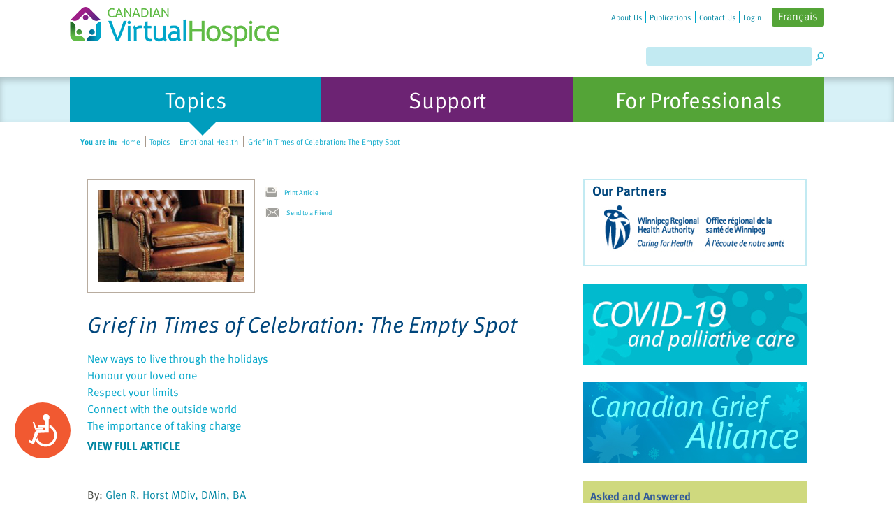

--- FILE ---
content_type: text/html; charset=utf-8
request_url: https://www.virtualhospice.ca/en_US/Main+Site+Navigation/Home/Topics/Topics/Emotional+Health/Grief+in+Times+of+Celebration_+The+Empty+Spot.aspx
body_size: 59091
content:


<!DOCTYPE html PUBLIC "-//W3C//DTD XHTML 1.0 Transitional//EN" "http://www.w3.org/TR/xhtml1/DTD/xhtml1-transitional.dtd">
<html xmlns="http://www.w3.org/1999/xhtml">
<head id="ctl00_headMaster"><meta name="viewport" content="width=device-width, initial-scale=1.0, maximum-scale=1.0, user-scalable=no" /><title>
	Topics – Grief in Times of Celebration: The Empty Spot – Canadian Virtual Hospice
</title><meta id="ctl00_headMetaDesc" name="description" content="Grief in Times of Celebration: The Empty Spot By:  Glen R. Horst MDiv, DMin, BA Grieving the death of a family member or close friend is har" /><meta id="ctl00_headMetaKeywords" name="keywords" content="Palliative care articles, hospice care articles" /><meta property="og:image" content="//www.virtualhospice.ca/images/cvh_logo-meta.png" />

    <base id="base_path" href="https://www.virtualhospice.ca/" />

    <link rel="stylesheet" href="/App_Themes/Default/Default.css?v=36" type="text/css" media="screen" />
    <link rel="stylesheet" href="/App_Themes/Default/print.css" type="text/css" media="print" />

    <link rel="stylesheet" href="/App_Themes/Default/jquery.ui.all.css" type="text/css" />

    <script type="text/javascript" src="/AllJs/jquery-1.6.2.js"></script><script type="text/javascript" src="/AllJs/jquery.ui.widget.js"></script><script type="text/javascript" src="/AllJs/jquery.ui.core.js"></script><script type="text/javascript" src="/AllJs/jquery.ui.dialog.js"></script><script type="text/javascript" src="/AllJs/jquery.ui.mouse.js"></script><script type="text/javascript" src="/AllJs/jquery.ui.draggable.js"></script><script type="text/javascript" src="/AllJs/jquery.ui.position.js"></script><script type="text/javascript" src="/AllJs/zoom.js"></script><script type="text/javascript" src="/AllJs/Utils.js"></script><script type="text/javascript" src="/AllJs/HistoryHelper.js"></script><script type="text/javascript" src="/AllJs/WindowScroller.js"></script><script type="text/javascript" src="/AllJs/rotate_images.js"></script><script type="text/javascript" src="/AllJs/YouTubeVideoInfo.js"></script><script type="text/javascript" src="/AllJs/tiny_mce/tiny_mce.js"></script>


    <script language="javascript" src="/AllJs/swfobject.js" type="text/javascript"></script>
    <script language="javascript" src="/AllJs/jquery.tweet.js" type="text/javascript"></script>

     <script language="javascript" src="/AllJs/slick.js" type="text/javascript"></script>
    <link rel="stylesheet" href="https://cdnjs.cloudflare.com/ajax/libs/slick-carousel/1.9.0/slick.min.css" type="text/css" media="screen" />


    <link rel="shortcut icon" href="/Images/favicon.ico?v=2" type="image/x-icon" />
    <script language="javascript" type="text/javascript">
        var disableButtons = false;
        var validationCompleted = false;
        function disableElement(el)
        {
            if (!disableButtons)
                return;
            el.disabled = true;
        }
        function disableAllButtons()
        {
            /*if (!disableButtons)
                return;*/
            $("input:submit", document.forms[0]).each(
                function()
                {
                    this.disabled = true;
                });
            }
            function checkTextBoxesForHTML()
            {
                var result = true;
                $(":input", document.forms[0]).each(
                    function()
                    {
                        if (this.value.indexOf('<') > -1)
                        {
                            //result = false;
                        }
                    });
                return result;
            }
            var top_show = 150;
              var delay = 1000;
              $(document).ready(function() {
                $(window).scroll(function () {
                  if ($(this).scrollTop() > top_show) $('#ctl00_hl_back_to_top').fadeIn();
                  else $('#ctl00_hl_back_to_top').fadeOut();
                });
                $('#ctl00_hl_back_to_top').click(function () {
                  $('body, html').animate({
                    scrollTop: 0
                  }, delay);
                });
              });
    </script>
    <script type="text/javascript">
        var currentAnchor = "";
    </script>

    <script type="text/javascript">
        function SetUserType(UserGroup) {
            try {
                dataLayer.push({ 'UserType': UserGroup, 'event': 'UserTypeEvent' });
            }
            catch (err) { };
        }
    </script>

	<!-- Anti-flicker snippet (recommended)  -->
	<style>.async-hide

	{ opacity: 0 !important}

	</style>

    
	<script>(function(a,s,y,n,c,h,i,d,e)
	{s.className+=' '+y;h.start=1*new Date; h.end=i=function(){s.className=s.className.replace(RegExp(' ?'+y),'')};
	(a[n]=a[n]||[]).hide=h;setTimeout(function(){i();h.end=null},c);h.timeout=c;
	})(window,document.documentElement,'async-hide','dataLayer',4000,

	{'GTM-K2NFJHK':true}

	);</script>

	<!-- Google Tag Manager -->
	<script>(function(w,d,s,l,i){w[l]=w[l]||[];w[l].push(

	{'gtm.start': new Date().getTime(),event:'gtm.js'}

	);var f=d.getElementsByTagName(s)[0],
	j=d.createElement(s),dl=l!='dataLayer'?'&l='+l:'';j.async=true;j.src=
	'https://www.googletagmanager.com/gtm.js?id='+i+dl;f.parentNode.insertBefore(j,f);
	})(window,document,'script','dataLayer','GTM-K2NFJHK');</script>
	<!-- End Google Tag Manager -->
    </head>
<body>

<!-- Google Tag Manager (noscript) -->
<noscript><iframe src="https://www.googletagmanager.com/ns.html?id=GTM-K2NFJHK"
height="0" width="0" style="display:none;visibility:hidden"></iframe></noscript>
<!-- End Google Tag Manager (noscript) -->

    <a name="top" id="top"></a>
<!--[if gte IE 7]><div id="ie7andup" class="ie"><![endif]-->
<!--[if IE 6]><div id="ie6only" class="ie"><![endif]-->
<!--[if IE 5.5000]><div id="ie5-5only" class="ie"><![endif]-->
<!--[if lt IE 5.5000]><div id="ie5-01only" class="ie"><![endif]-->
<form method="post" action="/en_US/Main+Site+Navigation/Home/Topics/Topics/Emotional+Health/Grief+in+Times+of+Celebration_+The+Empty+Spot.aspx" id="aspnetForm" class="tabA">
<div>
<input type="hidden" name="__EVENTTARGET" id="__EVENTTARGET" value="" />
<input type="hidden" name="__EVENTARGUMENT" id="__EVENTARGUMENT" value="" />
<input type="hidden" name="__VIEWSTATE" id="__VIEWSTATE" value="C9XoU1CG13X6PhDPON0gNtvczjgFEdp/dzecm26BBN/[base64]/DohFl4tlG+PwH2tt6LIOsjcMCStc2RBIJhpQ/nEQtX6FQs/nfywFC1/QbM4tjgJlu7NVD0l18rZHFx0+roya7/06iU7kmg2fR2CzBw1SyPDawdHy95RwwVbTbKURll1ChwYz2dfJBYVQNHR6IDgV0NqfkoJZB+mP++qzjcDgk1ycV2nAAJDXJwsqjNggJpsYXsaNC3QQ4gcw==" />
</div>

<script type="text/javascript">
//<![CDATA[
var theForm = document.forms['aspnetForm'];
if (!theForm) {
    theForm = document.aspnetForm;
}
function __doPostBack(eventTarget, eventArgument) {
    if (!theForm.onsubmit || (theForm.onsubmit() != false)) {
        theForm.__EVENTTARGET.value = eventTarget;
        theForm.__EVENTARGUMENT.value = eventArgument;
        theForm.submit();
    }
}
//]]>
</script>


<script src="/WebResource.axd?d=pynGkmcFUV13He1Qd6_TZEO0obKIFcC2uinHhwExwhCVVoyDKUoO-eVgNEhFa4oBa-2ZgQ2&amp;t=638901392248157332" type="text/javascript"></script>


<script type="text/javascript">
//<![CDATA[

                                        function RedirectWithExitText(url)
                                        {
                                            //var answer = confirm ('You are now leaving the Canadian Virtual Hospice website.\n\nThe Canadian Virtual Hospice is not responsible for information beyond this point.\nLinks to non-Canadian Virtual Hospice websites are provided solely as a service to our users.\nThese links do not constitute an endorsement of other organizations, their programs,\ncommercial products, processes or services.\n\nWould you like to continue?');
                                            //if (answer)
                                            {
                                                var NewWindow = window.open(url, 'newWin');
                                                if (NewWindow != null)
                                                    NewWindow.focus();
                                            }
                                        }//]]>
</script>

<script src="/ScriptResource.axd?d=NJmAwtEo3Ipnlaxl6CMhvhnb2QluzX7jD7x8Jv7XJbwiZlGFRtBUnzmvxxpKh8-CONSn2l3Q4CiiIiyj-wkCdXpaCO2RGN3S7xeEv0w7ywYMqGl7GtUgMJFLctwWRy9O268XM7OYRqFun7Eju4Q0PLP4H3Q1&amp;t=5c0e0825" type="text/javascript"></script>
<script src="/ScriptResource.axd?d=dwY9oWetJoJoVpgL6Zq8OK-fF0mLQQZ52jgYcoClBeF59tAqGW6RnzGet3oBGrIJj92qLlFeZoOV3oQnT03RpBi7yeBz9PqBaSZlMI7SLXCsKoH4zRqR4c5TMn-f4ZrgJrnCJRsfqtjCCj0Kt3QCa-hmFcE1&amp;t=5c0e0825" type="text/javascript"></script>
<script type="text/javascript">
//<![CDATA[
var PageMethods = function() {
PageMethods.initializeBase(this);
this._timeout = 0;
this._userContext = null;
this._succeeded = null;
this._failed = null;
}
PageMethods.prototype = {
_get_path:function() {
 var p = this.get_path();
 if (p) return p;
 else return PageMethods._staticInstance.get_path();},
FeedbackPopupOpened:function(succeededCallback, failedCallback, userContext) {
return this._invoke(this._get_path(), 'FeedbackPopupOpened',false,{},succeededCallback,failedCallback,userContext); },
FeedbackPopupSubmitted:function(answers,succeededCallback, failedCallback, userContext) {
return this._invoke(this._get_path(), 'FeedbackPopupSubmitted',false,{answers:answers},succeededCallback,failedCallback,userContext); },
FeedbackPopupClosed:function(succeededCallback, failedCallback, userContext) {
return this._invoke(this._get_path(), 'FeedbackPopupClosed',false,{},succeededCallback,failedCallback,userContext); }}
PageMethods.registerClass('PageMethods',Sys.Net.WebServiceProxy);
PageMethods._staticInstance = new PageMethods();
PageMethods.set_path = function(value) { PageMethods._staticInstance.set_path(value); }
PageMethods.get_path = function() { return PageMethods._staticInstance.get_path(); }
PageMethods.set_timeout = function(value) { PageMethods._staticInstance.set_timeout(value); }
PageMethods.get_timeout = function() { return PageMethods._staticInstance.get_timeout(); }
PageMethods.set_defaultUserContext = function(value) { PageMethods._staticInstance.set_defaultUserContext(value); }
PageMethods.get_defaultUserContext = function() { return PageMethods._staticInstance.get_defaultUserContext(); }
PageMethods.set_defaultSucceededCallback = function(value) { PageMethods._staticInstance.set_defaultSucceededCallback(value); }
PageMethods.get_defaultSucceededCallback = function() { return PageMethods._staticInstance.get_defaultSucceededCallback(); }
PageMethods.set_defaultFailedCallback = function(value) { PageMethods._staticInstance.set_defaultFailedCallback(value); }
PageMethods.get_defaultFailedCallback = function() { return PageMethods._staticInstance.get_defaultFailedCallback(); }
PageMethods.set_enableJsonp = function(value) { PageMethods._staticInstance.set_enableJsonp(value); }
PageMethods.get_enableJsonp = function() { return PageMethods._staticInstance.get_enableJsonp(); }
PageMethods.set_jsonpCallbackParameter = function(value) { PageMethods._staticInstance.set_jsonpCallbackParameter(value); }
PageMethods.get_jsonpCallbackParameter = function() { return PageMethods._staticInstance.get_jsonpCallbackParameter(); }
PageMethods.set_path("default.aspx");
PageMethods.FeedbackPopupOpened= function(onSuccess,onFailed,userContext) {PageMethods._staticInstance.FeedbackPopupOpened(onSuccess,onFailed,userContext); }
PageMethods.FeedbackPopupSubmitted= function(answers,onSuccess,onFailed,userContext) {PageMethods._staticInstance.FeedbackPopupSubmitted(answers,onSuccess,onFailed,userContext); }
PageMethods.FeedbackPopupClosed= function(onSuccess,onFailed,userContext) {PageMethods._staticInstance.FeedbackPopupClosed(onSuccess,onFailed,userContext); }
//]]>
</script>

<div>

	<input type="hidden" name="__VIEWSTATEGENERATOR" id="__VIEWSTATEGENERATOR" value="CA0B0334" />
	<input type="hidden" name="__SCROLLPOSITIONX" id="__SCROLLPOSITIONX" value="0" />
	<input type="hidden" name="__SCROLLPOSITIONY" id="__SCROLLPOSITIONY" value="0" />
</div><script type="text/javascript">
//<![CDATA[
Sys.WebForms.PageRequestManager._initialize('ctl00$sm', 'aspnetForm', [], [], [], 90, 'ctl00');
//]]>
</script>

    <div class="header">
        <div class="header-wrapper">
            <div class="nav_home "><ul><li class="first"><a class="first" href="/en_US/Main+Site+Navigation/Home+Navigation/About+Us.aspx" title="About Us"><span>About Us</span></a></li><li><a href="/en_US/Main+Site+Navigation/Home+Navigation/Publications.aspx" title="Publications"><span>Publications</span></a></li><li><a href="/en_US/Main+Site+Navigation/Home+Navigation/Contact+Us.aspx" title="Contact Us"><span>Contact Us</span></a></li><li class="last"><a class="last" href="/en_US/Main+Site+Navigation/Home+Navigation/Login.aspx" title="Login"><span>Login</span></a></li><li class="last language"><a title="Français" href="/fr_CA/Main+Site+Navigation/Home/Topics/Topics/Emotional+Health/Grief+in+Times+of+Celebration_+The+Empty+Spot.aspx"><span>Français</span></a></li><li class="last language_mobile"><a title="FR" href="/fr_CA/Main+Site+Navigation/Home/Topics/Topics/Emotional+Health/Grief+in+Times+of+Celebration_+The+Empty+Spot.aspx"><span>FR</span></a></li></ul><div class="cb px"></div></div>
            <ul class="nav_top"><li class="first"><a class="first logo-block" href="/en_US/Main+Site+Navigation/Home.aspx" title="Home"><img title="Home" class="logo" src="/Assets/CVH-Logo_20221003120128.png"/></a><ul class="accessories"><li class="first"></li><li><div class="search"><ul><li><label for="ctl00_search" id="ctl00_search_label" class="search_label">Search</label><input name="ctl00$search" type="text" maxlength="100" id="ctl00_search" class="search_box" onkeydown="if(event.keyCode==13){event.returnValue=false;document.getElementById(&#39;ctl00_search_button&#39;).click();}" /><input type="image" name="ctl00$search_button" id="ctl00_search_button" class="search_buttons" src="/Images/search.png" alt="�" align="middle" style="border-width:0px;" /></li></ul></div></li></ul></li></ul>

        </div>
    </div>
    <div class="nav_tabs"><ul class="nav_ul"><li class=" selected"><a class=" selected" href="/en_US/Main+Site+Navigation/Home/Topics.aspx" title="Living with life-threatening illness" onclick="SetUserType('Topics')"><span>Topics</span></a><div class="nav_tab_links"><ul><li class="first"><a class="first" href="/en_US/Main+Site+Navigation/Home/Topics/Topics/What+Is+Palliative+Care_.aspx" title="What Is Palliative Care?"><span><span class="b">&bull;</span>What Is Palliative Care?</span></a></li><li class="selected"><a class="selected" href="/en_US/Main+Site+Navigation/Home/Topics/Topics/Emotional+Health.aspx" title="Emotional Health"><span><span class="b">&bull;</span>Emotional Health</span></a></li><li><a href="/en_US/Main+Site+Navigation/Home/Topics/Topics/Spiritual+Health.aspx" title="Spiritual Health"><span><span class="b">&bull;</span>Spiritual Health</span></a></li><li><a href="/en_US/Main+Site+Navigation/Home/Topics/Topics/Symptoms+_+Health+Concerns.aspx" title="Symptoms & Health Concerns"><span><span class="b">&bull;</span>Symptoms & Health Concerns</span></a></li><li><a href="/en_US/Main+Site+Navigation/Home/Topics/Topics/Providing+Care.aspx" title="Providing Care"><span><span class="b">&bull;</span>Providing Care</span></a></li><li><a href="/en_US/Main+Site+Navigation/Home/Topics/Topics/Communication.aspx" title="Communication"><span><span class="b">&bull;</span>Communication</span></a></li><li><a href="/en_US/Main+Site+Navigation/Home/Topics/Topics/Decisions.aspx" title="Decisions"><span><span class="b">&bull;</span>Decisions</span></a></li><li><a href="/en_US/Main+Site+Navigation/Home/Topics/Topics/Financial+Assistance.aspx" title="Financial Assistance"><span><span class="b">&bull;</span>Financial Assistance</span></a></li><li><a href="/en_US/Main+Site+Navigation/Home/Topics/Topics/Final+Days.aspx" title="Final Days"><span><span class="b">&bull;</span>Final Days</span></a></li><li><a href="https://caringtogether.life/" target="_blank" title="Seriously Ill Children"><span><span class="b">&bull;</span>Seriously Ill Children</span></a></li><li><a href="https://www.virtualhospice.ca/caregiving" target="_blank" title="Caregiving"><span><span class="b">&bull;</span>Caregiving</span></a></li><li><a href="https://www.virtualhospice.ca/2SLGBTQ" target="_blank" title="2SLGBTQ+"><span><span class="b">&bull;</span>2SLGBTQ+</span></a></li><li class="last"><a class="last" href="https://www.virtualhospice.ca/maid" target="_blank" title="Medical Assistance in Dying (MAiD)"><span><span class="b">&bull;</span>Medical Assistance in Dying (MAiD)</span></a></li></ul><div class="cb px"></div></div></li><li class=""><a class="" href="/en_US/Main+Site+Navigation/Home/Support.aspx" title="Connect with our team and with other Canadians" onclick="SetUserType('Support')"><span>Support</span></a><div class="nav_tab_links"><ul><li class="first"><a class="first" href="/en_US/Main+Site+Navigation/Home/Support/Support/Asked+and+Answered.aspx" title="Asked and Answered"><span><span class="b">&bull;</span>Asked and Answered</span></a></li><li><a href="/en_US/Main+Site+Navigation/Home/Support/Support/The+Video+Gallery.aspx" title="The Video Gallery"><span><span class="b">&bull;</span>The Video Gallery</span></a></li><li><a href="/en_US/Main+Site+Navigation/Home/Support/Support/Discussion+Forums.aspx" title="Discussion Forums"><span><span class="b">&bull;</span>Discussion Forums</span></a></li><li><a href="/en_US/Main+Site+Navigation/Home/Support/Support/Ask+a+Professional.aspx" title="Ask a Professional"><span><span class="b">&bull;</span>Ask a Professional</span></a></li><li><a href="/en_US/Main+Site+Navigation/Home/Support/Support/Your+Stories.aspx" title="Your Stories"><span><span class="b">&bull;</span>Your Stories</span></a></li><li><a href="https://www.mygrief.ca/" target="_blank" title="MyGrief.ca"><span><span class="b">&bull;</span>MyGrief.ca</span></a></li><li><a href="https://www.kidsgrief.ca/" target="_blank" title="KidsGrief.ca"><span><span class="b">&bull;</span>KidsGrief.ca</span></a></li><li class="last"><a class="last" href="https://youthgrief.ca/" target="_blank" title="YouthGrief.ca"><span><span class="b">&bull;</span>YouthGrief.ca</span></a></li></ul><div class="cb px"></div></div></li><li class=""><a class="" href="/en_US/Main+Site+Navigation/Home/For+Professionals.aspx" title="For health care providers, volunteers and researchers" onclick="SetUserType('For Professionals')"><span>For Professionals</span></a><div class="nav_tab_links"><ul><li class="first"><a class="first" href="https://www.virtualhospice.ca/learninghub/" target="_blank" title="The Learning Hub"><span><span class="b">&bull;</span>The Learning Hub</span></a></li><li><a href="/en_US/Main+Site+Navigation/Home/For+Professionals/For+Professionals/Tools+for+Practice.aspx" title="Tools for Practice"><span><span class="b">&bull;</span>Tools for Practice</span></a></li><li><a href="/en_US/Main+Site+Navigation/Home/For+Professionals/For+Professionals/Quick+Consults.aspx" title="Quick Consults"><span><span class="b">&bull;</span>Quick Consults</span></a></li><li><a href="/en_US/Main+Site+Navigation/Home/For+Professionals/For+Professionals/Ask+a+Professional.aspx" title="Ask a Professional"><span><span class="b">&bull;</span>Ask a Professional</span></a></li><li><a href="/en_US/Main+Site+Navigation/Home/For+Professionals/For+Professionals/The+Exchange.aspx" title="The Exchange"><span><span class="b">&bull;</span>The Exchange</span></a></li><li class="last"><a class="last" href="/en_US/Main+Site+Navigation/Home/For+Professionals/For+Professionals/For+Volunteers.aspx" title="For Volunteers"><span><span class="b">&bull;</span>For Volunteers</span></a></li></ul><div class="cb px"></div></div></li></ul><div class="cb"></div></div><ul class="nav_crumbs"><li class="first"><span>You are in:</span></li><li><a href="/en_US/Main+Site+Navigation/Home.aspx" title="Home"><span>&nbsp;Home</span></a><span class="nav_crumbs_border">&nbsp;</span></li><li><a href="/en_US/Main+Site+Navigation/Home/Topics/Topics.aspx" title="Topics"><span>&nbsp;Topics</span></a><span class="nav_crumbs_border">&nbsp;</span></li><li><a href="/en_US/Main+Site+Navigation/Home/Topics/Topics/Emotional+Health.aspx" title="Emotional Health"><span>&nbsp;Emotional Health</span></a><span class="nav_crumbs_border">&nbsp;</span></li><li class="last"><a class="last" href="/en_US/Main+Site+Navigation/Home/Topics/Topics/Emotional+Health/Grief+in+Times+of+Celebration_+The+Empty+Spot.aspx" title="Grief in Times of Celebration: The Empty Spot"><span>&nbsp;Grief in Times of Celebration: The Empty Spot</span></a></li></ul>
    <div id="BaseContent" style="font-size: 100%" class="zoom1">
        <div id="zoomdiv" onclick="this.style.visibility='hidden'"></div>
        
        <div id="PageWidth">
            


<div id="divLeftBodyTopDiv">
    <div id="divLeftContent">
        
        
<script type="text/javascript">
    /* <![CDATA[ */
    function remove_css_class() {
        var html_text = $(this).html();
        if ($(this).html().toLowerCase().indexOf("<span class") != -1)
            html_text = html_text.substring($(this).html().toLowerCase().indexOf("</span>") + 7);
        $(this).html(html_text);
        $(this).removeClass('article_link_selected');
    }
    $(document).ready(function() {
        // Add handlers to links for each section
        $('ul#article_index li a').click(function() {
            //remove selected class
            $('ul#article_index li a').each(remove_css_class);
            // Get reference to LI
            var elid = $(this).parent().attr('id');
            // Get reference to next section to show
            var ellinext = $(this).parent().next();
            // Hide/show "Next Section" link
            if (ellinext.length == 0) {
                $('span#pNextSection').hide();
            } else {
                $('span#pNextSection').hide().fadeIn('slow').css({ display: "" });
            }
            // Hide/show "Previous Section" link
            if ($(this).parent().prev().length == 0) {
                $('span#pPrevSection').hide();
            } else {
                $('span#pPrevSection').hide().fadeIn('slow').css({ display: "" });
            }
            // Show section relative to current link
            $('div#container div').hide().removeClass('selected').css({ display: "" });
            if ($('div#container div#section_' + elid + '').length != 0) {
                $('div#container div#section_' + elid + '').fadeIn('slow').addClass('selected').css({ display: "" });
            } // else {
            //$('div#container div').fadeIn('slow').addClass('selected').css({ display: "" });
            //}
            $('html,body').animate({scrollTop: $('div#container div#section_' + elid + '').offset().top},'slow');

            if ($(this).html().toLowerCase().indexOf("<span class") == -1) {
                $(this).prepend("<span class='bullet'>&bull;</span>");
            }
            $(this).addClass('article_link_selected');
            return false;
        });
        // Attach event handler to "View Full Article" link
        $('div.view_article a.reg_text_08_bold').click(function() {
            $('div#container div').fadeIn('slow').addClass('selected').css({ display: "" });
            // Hide "Previous Section" link
            $('span#pPrevSection').hide();
            // Hide "Next Section" link
            $('span#pNextSection').hide();
            $('ul#article_index li a').each(remove_css_class);
            return false;
        });
        // Show the next section only if more than 1 section
        if ($('div#container div.article_section').length == 1) {
            $('span#pPrevSection').hide();
            $('span#pNextSection').hide();
        } else {
            $('span#pPrevSection').show().css({ display: "" });
            $('span#pNextSection').show().css({ display: "" });
        }
        $('span#pPrevSection').hide();
        // Attach an event handler to "Next Section" link
        $('a#aNextSection').bind("click", function() {
            // Get a reference to the selected div, then hide it
            var selected = $(this).parent().siblings('.selected').removeClass('selected');
            // Get a list of section elements
            var sections = $("div#container > div.article_section");
            // Find index of current selection
            var selected_index = sections.index(selected);
            // Show the next section
            $('div#section_a' + (selected_index + 2) + '').fadeIn('slow').addClass('selected').css({ display: "" });
            // If the section is last section, hide "Next Section" link
            if (sections.length == selected_index + 2) {
                $('span#pNextSection').hide();
            }
            // if moving from the first page to the second - show Prev button
            if (selected_index >= 0) {
                $('span#pPrevSection').show();
            }

            var container = document.getElementById("container");
            var pos = findPos(container);
            window.scrollTo(pos[0], pos[1]);
            $('ul#article_index li a').each(remove_css_class);

            return false;
        });
        // Attach an event handler to "Prev Section" link
        $('a#aPrevSection').bind("click", function() {
            // Get a reference to the selected div, then hide it
            var selected = $(this).parent().siblings('.selected').removeClass('selected');
            // Get a list of section elements
            var sections = $("div#container > div.article_section");
            // Find index of current selection
            var selected_index = sections.index(selected);
            //alert('selected_index = ' + selected_index + ', sections.length = ' + sections.length);
            // Show the next section
            $('div#section_a' + (selected_index) + '').fadeIn('slow').addClass('selected').css({ display: "" });
            // If the section is last section, hide "Next Section" link
            if (selected_index == 1) {
                $('span#pPrevSection').hide();
            }
            // if moving from the last page to prev - show Next button
            if (sections.length < selected_index + 2) {
                $('span#pNextSection').show();
            }

            var container = document.getElementById("container");
            var pos = findPos(container);
            window.scrollTo(pos[0], pos[1]);
            $('ul#article_index li a').each(remove_css_class);
            return false;
        });
    });
/* ]]> */
</script>

<div class="article_content margin_top075">
    <div>
        <div class="header-block-info">
            <div class="image-block">
                <div class="header_article_left_part">
                    <img id="ctl00_a_ctl02_Image1" class="article_image" src="/Assets/grief%20in%20times%20of%20celebration_20091127104456.jpg" style="border-width:0px;" />
                </div>
            </div>
            <div class="info-block">
                <div class="header_article_right_part">
                    <div class="np">
                        <div class="print-block">
                            <div class="print-block_icon">
                                <a id="ctl00_a_ctl02_hl_pdf" title="Print Article" onclick="_gaq.push([&#39;_trackEvent&#39;, &#39;Topics&#39;, &#39;Print&#39;, &#39;Grief in Times of Celebration: The Empty Spot&#39;]);" href="Html2PdfHandler.ashx?vlink=en_US-Main Site Navigation-Home-Topics-Topics-Emotional Health-Grief in Times of Celebration_ The Empty Spot" target="_blank">
                                    <img class="acticle_icon" src="/Images/Articles/icon_print.jpg" alt="PDF"/>
                                </a>
                            </div>
                            <div>
                                <a id="ctl00_a_ctl02_hl_printPdf" title="Print Article" class="article_icon_link" onclick="_gaq.push([&#39;_trackEvent&#39;, &#39;Topics&#39;, &#39;Print&#39;, &#39;Grief in Times of Celebration: The Empty Spot&#39;]);" href="Html2PdfHandler.ashx?vlink=en_US-Main Site Navigation-Home-Topics-Topics-Emotional Health-Grief in Times of Celebration_ The Empty Spot" target="_blank">Print Article</a>
                            </div>
                        </div>

                        <div class="print-block">
                            

<div class="send_friend"><a id="ctl00_a_ctl02_ctrlSendToFriend_lb_send_friend_image" title="Send to a Friend" href="en_US/Utilities/Send+to+a+Friend.aspx?pageUrl=%7e%2fen_US%2fMain%2bSite%2bNavigation%2fHome%2fTopics%2fTopics%2fEmotional%2bHealth%2fGrief%2bin%2bTimes%2bof%2bCelebration_%2bThe%2bEmpty%2bSpot.aspx&amp;pageName=Grief+in+Times+of+Celebration%3a+The+Empty+Spot"><img id="ctl00_a_ctl02_ctrlSendToFriend_i_send_friend" class="acticle_icon" src="/Images/Articles/icon_email.jpg" alt="Send to a Friend" style="border-width:0px;" /></a><a id="ctl00_a_ctl02_ctrlSendToFriend_lb_send_friend" title="Send to a Friend" class="article_icon_link" onclick="_gaq.push([&#39;_trackEvent&#39;, &#39;Topics&#39;, &#39;Send&#39;, &#39;Grief in Times of Celebration: The Empty Spot&#39;]);" href="en_US/Utilities/Send+to+a+Friend.aspx?pageUrl=%7e%2fen_US%2fMain%2bSite%2bNavigation%2fHome%2fTopics%2fTopics%2fEmotional%2bHealth%2fGrief%2bin%2bTimes%2bof%2bCelebration_%2bThe%2bEmpty%2bSpot.aspx&amp;pageName=Grief+in+Times+of+Celebration%3a+The+Empty+Spot">Send to a Friend</a></div>

                        </div>
                    </div>
                </div>
            </div>
        </div>
        <div class="header_article_right_part">
            <h1>
                <span id="ctl00_a_ctl02_ph_title">Grief in Times of Celebration: The Empty Spot</span>
            </h1>
            <div class="np">
                
                        <ul id="article_index">
                        
                        <li id="a1"><a id="ctl00_a_ctl02_r_article_section_index_ctl01_ph_article_section_link" href="Controls/builders/article/#">New ways to live through the holidays</a></li>
                        <li id="a2"><a id="ctl00_a_ctl02_r_article_section_index_ctl02_ph_article_section_link" href="Controls/builders/article/#">Honour your loved one</a></li>
                        <li id="a3"><a id="ctl00_a_ctl02_r_article_section_index_ctl03_ph_article_section_link" href="Controls/builders/article/#">Respect your limits</a></li>
                        <li id="a4"><a id="ctl00_a_ctl02_r_article_section_index_ctl04_ph_article_section_link" href="Controls/builders/article/#">Connect with the outside world</a></li>
                        <li id="a5"><a id="ctl00_a_ctl02_r_article_section_index_ctl05_ph_article_section_link" href="Controls/builders/article/#">The importance of taking charge</a></li>
                    </ul>
                
            </div>
        </div>
        <div>
            <div>
                <div class="view_article np"><a id="ctl00_a_ctl02_hl_view_article" title="View Full Article" class="reg_text_08_bold np" href="Controls/builders/article/#">View Full Article</a></div>
            </div>
        </div>
    </div>
    <div class="hr cb"></div>
    <div>
        


    </div>

    <div id="container">
        
<div id="section_a1" class="article_bottom article_section dn selected"><p>
	By:&nbsp;<a _fcksavedurl="link://en_US-Main Site Navigation-Home-Support-Support-Meet the Team-CVH Team Members -Ask a Professional Team-Glen R_ Horst MDiv_ DMin_ BA" href="/en_US/Main+Site+Navigation/Home/Support/Support/Meet+the+Team/CVH+Team+Members+/Ask+a+Professional+Team/Glen+R_+Horst+MDiv_+DMin_+BA.aspx">Glen R. Horst MDiv, DMin, BA</a></p>
<p>
	Grieving the death of a family member or close friend is hard, exhausting work. This work may be especially difficult during holiday seasons, and other days that are filled with family and community traditions, such as anniversaries, birthdays, and mother&rsquo;s and father&rsquo;s days. During these times you may be keenly aware of the empty spot left by the one who has died, whether that death happened recently or years ago.<br />
	<br />
	If your loss is recent, you may dread the approach of a holiday and wonder how you and your family will get through it. While others in your family or friendship circle may share your dread, talking about it with them can be difficult. You may believe that mentioning the empty spot that will be present during the holidays will simply deepen your <acronym title=" An unpleasant physical and emotional sensation caused when nerves send a message to the brain that there is damage to the body. Pain is experienced differently by different people and can be influenced by many factors, including fatigue, worry, anxiety, depression or sadness. ">pain</acronym> and sadness are natural. The tendency to avoid addressing this empty spot is so common that some have compared it to an elephant in the room that no one wants to talk about.<br />
	<br />
	Other people who expect you to be over your grief and to get on with your life may add to your difficulty. Their excitement and happiness in the holiday season may feel like a mockery of your emptiness and a judgment on your sadness. As you and your family try to face the holiday season, you may feel alone and out of step with your community or culture. However, you are not alone. Many people around you are painfully aware of the empty spots left by death in their own family circles. Each grieving family faces a similar task of finding new ways to live through the holidays.<br />
	&nbsp;</p>
<p>
	<br />
	&nbsp;</p>
<h2>
	New ways to live through holidays&nbsp;</h2>
<p>
	When bereavement is recent and grief is fresh, people often talk about &ldquo;getting through&rdquo; or &ldquo;surviving&rdquo; the holidays. This attitude may continue for years after a significant loss. It acknowledges and expresses the pain and distress of loss that wells up at special times of the year. This deep ache and sadness is normal. Recognizing the grief you and your family feel is the starting point for developing new ways of living through the holidays.<br />
	<br />
	There is no one right way of facing holidays when you and your family are grieving. If those in your family circle can share with each other the feelings that come up before or during the holiday, you can think together about how to approach the holiday differently. Exploring ways of honouring old family traditions while creating new ones can give your family a sense of stability and hope in the midst of loss and change. Finding ways to include the reality of the empty spot, without making it the primary focus of the holiday, can help you to take new steps in the healing of your grief.<br />
	<br />
	As you and your family seek new ways of living through holidays you may want to consider the following suggestions.</p>
</div>

<div id="section_a2" class="article_bottom article_section dn "><h2>Honour your loved one</h2>
<p>Consider ways of honouring the memory and continuing presence of your loved one as part of your holiday tradition. <br>
<br>
&nbsp;</p>
<ul>
    <li>Light a candle in a special candleholder at a holiday meal or throughout the holiday season.</li>
    <li>Mark the empty spot at a holiday meal with a photograph, single flower, or some other memento. This could be particularly helpful within the first year or two after your bereavement.</li>
    <li>Visit the gravesite and leave a holiday symbol, such as an ornament, ritual object, or personal note.</li>
    <li>Set up a small memory tree and invite family members to hang remembrances on the branches. A memory bowl or basket may be an appropriate alternative.</li>
    <li>Write a letter or poem to your loved one in your journal. You may want to read it at a family gathering if others are open to this.</li>
    <li>Have photo albums or slide shows at hand so that family members can reminisce together. This sharing of memories is likely to be bittersweet and may include both laughter and tears. The sharing of memories and stories can affirm the strength and identity of your family in the midst of your sorrow.<br>
    &nbsp;</li>
    <li>In conversation or a prayer, express your gratitude for memories of times shared with your loved one and for family ties and the support of friends. Referring to your loss in such direct ways can be painful, but also very comforting.<br>
    &nbsp;</li>
</ul>
<p><br>
&nbsp;</p></div>

<div id="section_a3" class="article_bottom article_section dn "><h2>Respect your limits</h2>
<p>Respect your limits and take care of yourself emotionally, physically, and spiritually.<br>
&nbsp;</p>
<ul>
    <li><strong>Simplify your holiday plans.</strong><br>
    Discuss with your family what is most important and most enjoyable in your past holiday traditions. Think together about how to reshape these in light of the gaps left by your loved one’s death. Roles will have to be shifted, and changes in time, place, and kinds of activities may need to be made. You and your family may feel off balance, but working together to re-create your holiday rituals can help your family discover its resiliency.<br>
    &nbsp;<br>
    &nbsp;</li>
    <li><strong>Exercise in a way that fits for you.&nbsp; <br>
    </strong>This may be as simple as going for a daily walk or bike ride, but could include visits to a fitness centre or an exercise routine in your home. Grief often depletes your energy and makes you feel lethargic. Intentional exercise can help you be healthier for responding to the challenges of grief.<br>
    <br>
    &nbsp;</li>
    <li><strong>Maintain or return to a nutritious diet.</strong><br>
    Holiday meals are often a time of indulgence. You may be tempted to compensate for the sorrow you carry with overeating or excessive alcohol. On the other hand, you may experience a lack of appetite and a disinterest in the festivities surrounding food and drink. Avoid judging yourself for either over-indulgence or lack of participation. Use your energy instead to return to a diet that you know works well for your mind and body.<br>
    &nbsp;</li>
</ul>
<ul>
    <li><strong>Keep yourself centred.</strong><br>
    Take time to be by yourself. Meditate in ways that are familiar and that have proven helpful to calm and centre you. Reflect on the meaning of this holiday and on how its meaning has changed in light of your loss. Contemplate new insights that are emerging. Pace yourself so that you have time to process what you are feeling.<br>
    &nbsp;</li>
</ul>
<p><br>
&nbsp;</p></div>

<div id="section_a4" class="article_bottom article_section dn "><h2>Connect with the outside world</h2>
<p>Consider some of these ways in which to remain connected with the world.<br>
&nbsp;</p>
<ul>
    <li><strong>Accept social invitations and attend social events.</strong><br>
    You may feel you just want to be alone during a holiday season. You may feel out of step with the season and apologetic that you cannot share in its mood. However, contact with your friends can help you deal with the loneliness and sense of isolation that frequently accompany grief. Use your judgment to decide which social events and occasions may be helpful. Give yourself permission to cancel at the last minute or to leave early.<br>
    &nbsp;</li>
</ul>
<ul>
    <li><strong>Care for others.<br>
    </strong>Your sorrow may sensitize you to the suffering or needs of others. Reaching out to others with care can be surprisingly strengthening and healing. Consider these suggestions: <br>
    Give a gift to a charity in memory of your loved one.<br>
    Visit&nbsp;a nursing home or volunteer at a soup kitchen.<br>
    Do a small act of kindness for a neighbour or friend.<br>
    Call or email a lonely acquaintance.<br>
    &nbsp;</li>
</ul>
<ul>
    <li><strong>Participate in community events.</strong><br>
    If religious faith is part of your life, attend a worship service in your faith community. If you do not consider yourself religious, look for community events that capture the meaning of the holiday for you. Events that connect you to the larger meaning of the holiday can give you both inner strength and a sense of community.<br>
    &nbsp;</li>
</ul>
<ul>
    <li><strong>Attend sessions on coping with grief during the holidays.</strong><br>
    Check whether a local funeral home or <a href="/en_US/Main+Site+Navigation/Home/Support/Resources/Programs+and+Services.aspx" _fcksavedurl="link://en_US-Main%20Site%20Navigation-Home-Support-Resources-Programs%20and%20Services"><acronym title=" A caregiving facility that provides coordinated, multi-disciplinary care for people living with terminal illnesses and for their families and caregivers. &ldquo;Hospice care&rdquo; is used interchangeably with &ldquo;palliative care&rdquo; to describe an approach to care or a community program providing services with such an approach. ">hospice</acronym> and <acronym title=" An approach to care that focuses on comfort and quality of life for those affected by progressive, life threatening illness. The goal of palliative care is to control pain and other symptoms, support emotional, spiritual and cultural needs and maximize functioning. ">palliative care</acronym> group</a> in your area offer sessions on coping with grief during the holidays. Such sessions will help you realize you are not alone in what you are feeling and give you new ways to handle holiday traditions after losing a loved one.<br>
    &nbsp;</li>
</ul>
<p><br>
&nbsp;</p></div>

<div id="section_a5" class="article_bottom article_section dn "><h2>
	The importance of taking charge</h2>
<p>
	Loss and grief are unwelcome intruders into family life. They threaten your family&rsquo;s identity and common experience. When grief is recent and strong, you and your family members may feel disoriented or lost. This is a time to be gentle with yourself and with each other. However, it is also a time to take charge of what you can. This can help you find new ways of continuing traditions and rituals that have been meaningful in the past, and to work together in creating new ones. The suggestions in this article may help you in these tasks. While they have focused on holidays and holiday seasons, they can be adapted for other significant days in family life, such as birthdays and anniversaries.<br />
	<br />
	Meaningful rituals and traditions can help you and your family to do your grief work. They provide opportunities to:<br />
	&nbsp;</p>
<ul>
	<li>
		connect to the past and to what seems lost;</li>
	<li>
		develop a new sense of yourself and a new identity as a family as you change your attachments to your loved one;</li>
	<li>
		give your loved one a new place in your family that marks the movement from being a living participant to someone who is present in spirit.</li>
</ul>
<p>
	As you try out new ways of living through holidays, reflect on what is meaningful and what does not work. There may be some trial and error involved in this time of change. Discussion with other family members will help you to find hopeful ways into the future.<br />
	<br />
	Even when there are empty spots holidays can still be special times.<br />
	<br />
	<br />
	For more information about loss and grief, and how you can support others in their grief, visit <a href=https://mygrief.ca/>MyGrief.ca</a>.</p>
<div>
	<em>Content reviewed January 2023</em></div>
<div>
	&nbsp;</div>
</div>

        
        <span class="np" style="float: left; margin-top: 0.75em; margin-left: 1em; font-size: 0.9em;padding-top: 1em; padding-bottom: 0.75em; display: none" id="pPrevSection"><a href="#" style="font-weight: bold;padding-bottom: 0.15em; color:#7a7a0e;" class="reg_text_08_bold np" title="« Previous Section" id="aPrevSection">« Previous Section</a></span>
        <span class="np" style="float: right; margin-top: 0.75em; margin-right: 1em; font-size: 0.9em;padding-top: 1em; padding-bottom: 0.75em; display: none" id="pNextSection"><a href="#" style="font-weight: bold;padding-bottom: 0.15em; color:#7a7a0e;" class="reg_text_08_bold np" title="Next Section »" id="aNextSection">Next Section »</a></span>
        <div style="clear: left; height: 1px; overflow:hidden; font-size: 1px"></div>
    </div>
    <div>
        
    </div>
</div>


    </div>
</div>
<div id="divRightContent">
	
    <div class="badges-blocks">
        
        

<div class="badges-blocks_title">Our Partners</div>
<div class="badges-slider">
    

        <a href="http://www.wrha.mb.ca/" class="badges-block_item-link"><img src="/Assets/WRHA-logo-sidebar_20200511094645.jpg"/></a>

    

        <a href="https://www.cfhi-fcass.ca/" class="badges-block_item-link"><img src="/Assets/HEC_Logo_EN_FR_RGB_72 (1)_20220823094508.jpg"/></a>

    

        <a href="https://www.veterans.gc.ca/" class="badges-block_item-link"><img src="/Assets/Veterans-Affair-CDN-logo-sidebar_20200511094740.jpg"/></a>

    

        <a href="https://www.hc-sc.gc.ca/" class="badges-block_item-link"><img src="/Assets/CDN-Health-logo-sidebar_20200511094753.jpg"/></a>

    

        <a href="https://www.partnershipagainstcancer.ca/" class="badges-block_item-link"><img src="/Assets/CDN-Partnership-Against-Cancer-logo-sidebar_20200511094800.jpg"/></a>

    

        <a href="https://www.cira.ca" class="badges-block_item-link"><img src="/Assets/Cira-logo-sidebar_20200511094806.jpg"/></a>

    
</div> <!-- gallery end -->
<a id="ctl00_a_ctl04_a" title="COVID-19 Resources" class="badges-block_item badges-image" href="/covid19/"><img title="COVID-19 Resources" src="/Assets/img-1_20200507191747.png" alt="" style="border-width:0px;" /></a><a id="ctl00_a_ctl05_a" title="Canadian Grief Alliance" class="badges-block_item badges-image" href="https://www.canadiangriefalliance.ca/"><img title="Canadian Grief Alliance" src="/Assets/CVH-22232-Cdn-Grief-Alliance-CVH-Web-Banner-pr2_20210113110458.jpg" alt="" style="border-width:0px;" /></a>

<div class="badges-block_item badges-block_blue" style="background-color: #CFD97E;">
    
        <img class="badges-block_item-image" src="/Assets/faq-banner_20200508142901.png" alt="Asked and Answered" />
    
    <div class="badges-block_item-info">
        <a href="https://www.virtualhospice.ca/en_US/Main+Site+Navigation/Home/Support/Support/Asked+and+Answered.aspx" class="badges-block_item-title" title="Asked and Answered">Asked and Answered</a>
        
            <p>Find out what Canadians<br />are asking</p>
        
    </div>
</div>

<div class="badges-block_item badges-block_blue" style="background-color: #C2EAF2;">
    
        <img class="badges-block_item-image" src="/Assets/img-5_20200507185410.png" alt="Ask a Professional" />
    
    <div class="badges-block_item-info">
        <a href="https://www.virtualhospice.ca/en_US/Main+Site+Navigation/Home/Support/Support/Ask+a+Professional.aspx" class="badges-block_item-title" title="Ask a Professional">Ask a Professional</a>
        
            <p>Our team of experts answers <br />your questions about <br />life-threatening illness and loss.</p>
        
    </div>
</div>

<div class="badges-block_item badges-block_blue" style="background-color: #CFD97E;">
    
        <img class="badges-block_item-image" src="/Assets/img-4_20200507185505.png" alt="Just want to talk?" />
    
    <div class="badges-block_item-info">
        <a href="https://www.virtualhospice.ca/en_US/Main+Site+Navigation/Home/Support/Support/Discussion+Forums.aspx" class="badges-block_item-title" title="Just want to talk?">Just want to talk?</a>
        
            <p>Join the Discussion<br />Forums</p>
        
    </div>
</div>

<div class="badges-block_item badges-block_blue" style="background-color: #C2EAF2;">
    
        <img class="badges-block_item-image" src="/Assets/img-6_20200507191301.png" alt="Books, Links, and More" />
    
    <div class="badges-block_item-info">
        <a href="https://www.virtualhospice.ca/en_US/Main+Site+Navigation/Home/Support/Resources/Books_+Links_+and+More.aspx" class="badges-block_item-title" title="Books, Links, and More">Books, Links, and More</a>
        
            <p>Recommended by our team</p>
        
    </div>
</div>

<div class="badges-block_item badges-block_blue" style="background-color: #CFD97E;">
    
        <img class="badges-block_item-image" src="/Assets/img-7_20200507191236.png" alt="Programs and Services" />
    
    <div class="badges-block_item-info">
        <a href="https://www.virtualhospice.ca/en_US/Main+Site+Navigation/Home/Support/Resources/Programs+and+Services.aspx" class="badges-block_item-title" title="Programs and Services">Programs and Services</a>
        
            <p>Find local, regional, <br />and national services</p>
        
    </div>
</div>

<div class="badges-block_item badges-block_blue" style="background-color: #C2EAF2;">
    
        <img class="badges-block_item-image" src="/Assets/subscribe2_20200508143247.png" alt="eNews Sign-up" />
    
    <div class="badges-block_item-info">
        <a href="https://www.virtualhospice.ca/en_US/Main+Site+Navigation/Home+Navigation/About+Us/eNews.aspx" class="badges-block_item-title" title="eNews Sign-up">eNews Sign-up</a>
        
    </div>
</div>
    </div>
</div>
<div class="footer np">

    
        <ul class="nav_left_footer">
        
                <li class="first">
                    <a class="first" href="/en_US/Main+Site+Navigation/Home/Topics.aspx" title="Topics">
                        <span>Topics</span>
                    </a>
                </li>
        
                <li class="">
                    <a class="" href="/en_US/Main+Site+Navigation/Home/Support.aspx" title="Support">
                        <span>Support</span>
                    </a>
                </li>
        
                <li class="">
                    <a class="" href="/en_US/Main+Site+Navigation/Home/For+Professionals.aspx" title="For Professionals">
                        <span>For Professionals</span>
                    </a>
                </li>
        
                <li class="last">
                    <a class="last" href="/en_US/Main+Site+Navigation/Zoom+Navigation/Glossary.aspx" title="Glossary">
                        <span>Glossary</span>
                    </a>
                </li>
        
        </ul>
    

    <ul class="center">
        <li><img alt="logo" src="/Images/logo.png"/></li>
        <li>
<div class="media-link">
    <div class="media-link_items">
        <a href="https://www.instagram.com/canadianvirtualhospice/" title="instagram" target="_blank" class="media-link_item"><img src="Images/JoinUsOnline/instagram-icon-homepage.png" alt=""></a>
        <a href="https://www.facebook.com/pages/Canadian-Virtual-Hospice/119170451459541?ref=ts" title="facebook" target="_blank" class="media-link_item"><img src="Images/JoinUsOnline/facebook-icon-homepage.png" alt=""></a>
        <a href="https://twitter.com/VirtualHospice" target="_blank" class="media-link_item" title="twitter"><img src="Images/JoinUsOnline/twitter-icon-homepage.png" alt=""></a>
        <a href="https://www.youtube.com/user/cvhcvcsp?ob=video-mustangbase" target="_blank" title="youtube" class="media-link_item"><img src="Images/JoinUsOnline/youtube-icon-homepage.png" alt=""></a>
        <a href="https://www.linkedin.com/company/canadian-virtual-hospice" target="_blank" title="linkedin" class="media-link_item"><img src="Images/JoinUsOnline/linkedin-icon-homepage.png" alt=""></a>
    </div>
</div></li>
        <li>Copyright 2003-2026 Canadian Virtual Hospice. All Rights Reserved.</li>
    </ul>

    
        <ul class="nav_right_footer">
            
                <li class="first">
                    <a class="first" href="/en_US/Main+Site+Navigation/Right+Footer+Navigation/Sitemap.aspx" title="Sitemap">
                        <span>Sitemap</span>
                    </a>
                </li>
            
                <li class="">
                    <a class="" href="/en_US/Main+Site+Navigation/Right+Footer+Navigation/Privacy+Policy.aspx" title="Privacy Policy">
                        <span>Privacy Policy</span>
                    </a>
                </li>
            
                <li class="last">
                    <a class="last" href="/en_US/Main+Site+Navigation/Right+Footer+Navigation/Legal+Notices.aspx" title="Legal Notices">
                        <span>Legal Notices</span>
                    </a>
                </li>
            
        </ul>
    
</div>
<div class="cb"></div>


<script type="text/javascript">
    function GetLocalTimeOffset()
    {
        var minutes_offset = new Date().getTimezoneOffset(); // returns the difference in minutes between Greenwich Mean Time (GMT) and local time.
        var date = new Date();
        date.setTime(date.getTime() + (7 * 24 * 60 * 60 * 1000));   // a week
        document.cookie = "MinutesDiffGMTTime=" + minutes_offset + "; expires=" + date.toGMTString() + "; path=/";
    }

    GetLocalTimeOffset();
</script>


        </div>
    </div>
    
    <div class="margin_left_075"></div>

    
    <div class="margin_left_075"></div>
    <script type="text/javascript">
        /* <![CDATA[ */
        var largestHeight = 0;
        $(document).ready(function() {
            loadZoom();
            if ($.browser.msie) {
            } else {
            }
        });
    /* ]]> */
    </script>


<script type="text/javascript">
//<![CDATA[

theForm.oldSubmit = theForm.submit;
theForm.submit = WebForm_SaveScrollPositionSubmit;

theForm.oldOnSubmit = theForm.onsubmit;
theForm.onsubmit = WebForm_SaveScrollPositionOnSubmit;
//]]>
</script>
</form>
<script type="text/javascript">
    $('.gallery_items').slick({
        slidesToShow: 1,
        slidesToScroll: 1,
        dots: true,
        autoplay: true,
        autoplaySpeed: 8000,
        prevArrow: '<div class="slick-arrow-left"><i class="fa fa-angle-left"></i></div>',
        nextArrow: '<div class="slick-arrow-right"><i class="fa fa-angle-right"></i></div>',
    });
    $('.badges-slider').slick({
        slidesToShow: 1,
        slidesToScroll: 1,
        dots: false,
        infinite: true,
        arrows: false,
        speed: 300,
        fade: true,
        autoplay: true,
        cssEase: 'linear'
    });
    /*if (typeof(WebForm_OnSubmit) == "function")
    {
        oldVal = WebForm_OnSubmit;
        WebForm_OnSubmit = function()
        {
            var res = oldVal();
            if (res)
            {
                res = checkTextBoxesForHTML();
                disableButtons = res;
                if (!res)
                {
                    alert("HTML is not allowed in input fields!");
                    return false;
                }
                //disableAllButtons();
            }
            return res;
        }
    }
    else
    {
        WebForm_OnSubmit = function()
        {
            var res = checkTextBoxesForHTML();
            disableButtons = res;
            if (res)
            {
                //disableAllButtons();
            }
            else
            {
                alert("HTML is not allowed in input fields!");
                return false;
            }
            return res;
        }
    }*/

    if (typeof (WebForm_OnSubmit) == "function")
    {
        var oldVal = WebForm_OnSubmit;
        WebForm_OnSubmit = function()
        {
            if (validationCompleted)
                return disableButtons;
            var res = oldVal();
            if (res)
            {
                res = checkTextBoxesForHTML();
                disableButtons = res;
                if (!res)
                {
                    alert("HTML is not allowed in input fields!");
                    validationCompleted = true;
                    return false;
                }
                //window.setTimeout(disableAllButtons, 100);
            }
            validationCompleted = true;
            return res;
        }
    }
    function DisableButtonsSubmit()
    {
        if (validationCompleted)
        {
            if (disableButtons)
                return theForm.oldDisableButtonSubmit();
            else
                return false;
        }
        var res = checkTextBoxesForHTML();
        disableButtons = res;
        if (!res)
        {
            alert("HTML is not allowed in input fields!");
            validationCompleted = true;
            return false;
        }
        //window.setTimeout(disableAllButtons, 100);
        theForm.oldDisableButtonSubmit();

        validationCompleted = true;
        return res;
    }

    function DisableButtonsOnSubmit()
    {
        if (validationCompleted)
            return disableButtons;
        var res = theForm.oldDisableButtonOnSubmit();
        if (res)
        {
            res = checkTextBoxesForHTML();
            disableButtons = res;
            if (!res)
            {
                alert("HTML is not allowed in input fields!");
                validationCompleted = true;
                return false;
            }
            //disableAllButtons();
            //window.setTimeout(disableAllButtons, 100);
        }
        validationCompleted = true;
        return res;
    }
    theForm.oldDisableButtonOnSubmit = theForm.onsubmit;
    theForm.onsubmit = DisableButtonsOnSubmit;
    theForm.oldDisableButtonSubmit = theForm.submit;
    theForm.submit = DisableButtonsSubmit;
</script>

<script type="text/javascript">
    if (currentAnchor != null && currentAnchor != '')
        window.location.hash = currentAnchor;
</script>

<!-- Go to www.addthis.com/dashboard to customize your tools -->
<script type="text/javascript" src="//s7.addthis.com/js/300/addthis_widget.js#pubid=ra-4f7528e029bf0e5b"></script>

<!--[if IE]></div><![endif]-->
</body>
</html>


--- FILE ---
content_type: text/css
request_url: https://www.virtualhospice.ca/App_Themes/Default/Default.css?v=36
body_size: 14490
content:
body {
	position: relative;
	background: white;
	border-collapse: collapse;
	color: #484943 !important;
	font-family: 'MetaPro';
	margin: 0;
	padding: 0;
	font-size: 16px;
}

.zoom1 .zoom2,.zoom1 .zoom3,.zoom1 .zoom4,.zoom2 .zoom1,.zoom2 .zoom3,.zoom2 .zoom4,.zoom3 .zoom1,
.zoom3 .zoom2,.zoom3 .zoom4,.zoom4 .zoom1,.zoom4 .zoom2,.zoom4 .zoom3
{
	display: none;
}

@font-face {
	font-family: 'MetaPro';
	font-style: normal;
	font-weight: normal;
	src: url('fonts/MetaPro-Norm.eot');
	src: url('fonts/MetaPro-Norm.woff') format('woff'),
	url('fonts/MetaPro-Norm.ttf') format('truetype'),
	url('fonts/MetaPro-Norm.svg') format('svg');
}

@font-face {
	font-family: 'MetaPro';
	font-style: normal;
	font-weight: bold;
	src: url('fonts/MetaPro-Bold.eot');
	src: url('fonts/MetaPro-Bold.woff') format('woff'),
	url('fonts/MetaPro-Bold.ttf') format('truetype'),
	url('fonts/MetaPro-Bold.svg') format('svg');
}

@font-face {
	font-family: 'MetaPro';
	font-style: italic;
	font-weight: normal;
	src: url('fonts/MetaPro-NormIta.eot');
	src: url('fonts/MetaPro-NormIta.woff') format('woff'),
	url('fonts/MetaPro-NormIta.ttf') format('truetype'),
	url('fonts/MetaPro-NormIta.svg') format('svg');
}

@font-face {
	font-family: 'MetaPro';
	font-style: italic;
	font-weight: bold;
	src: url('fonts/MetaPro-BoldIta.eot');
	src: url('fonts/MetaPro-BoldIta.woff') format('woff'),
	url('fonts/MetaPro-BoldIta.ttf') format('truetype'),
	url('fonts/MetaPro-BoldIta.svg') format('svg');
}

.header {
	background: white;
}

.header::after {
	clear: both;
	content: '';
	display: table;
}

.header-wrapper {
	margin: 0px auto;
	max-width: 1080px;
}

.news-date {
	color: #7a7a0e;
	display: block;
	margin-bottom: 15px;
	font-size: 14px;
}

#title {
	color: #00a6c9;
}

.news-block {
	display: -ms-flexbox;
	display: -webkit-box;
	margin-bottom: 20px;
	ms-flex-wrap: wrap;
	display: flex;
	-ms-flex-wrap: wrap;
	    flex-wrap: wrap;
}

.table-image {
	margin-right: 1em;
	overflow: hidden;
	text-align: center;
	width: 213px;
}

.table-image img {
	width: 100%;
}

.table-info {
	padding-bottom: 20px;
	vertical-align: top;
	width: calc(100% - 245px);
}

form {
	margin: 0;
	padding: 0;
}

a { color: #0086a2; text-decoration: none; }
a:hover,a:focus{ text-decoration: underline; }
a:active{ outline: none; }
a:focus{ moz-outline-style: none; }
a:link img,	a:visited img{
	border: solid 0px #fff;
	display: inline-block;
}

table td {
	vertical-align: top;
	text-align: left;
	padding-right: 8px;
}

table td:last-child {
	padding-right: 0px;
}

p {
	margin-bottom: 10px;
	margin-top: 0px;
}

h1,
h2,
h3,
h4,
h5,
h6 {
	font-weight: normal;
}

h1 {
    color: #00467c;
    font-weight: 400;
    display: block;
    font-size: 32px;
    margin: 0 0 20px;
    padding: 0;
	line-height: 1.1;
	font-style: italic;
}

h2 {
	color: #00467c;
	font-size: 28px;
	font-weight: bold;
	margin-top: 0.5em;
}

h3 {
	color: #00a6c9;
	font-size: 21px;
	font-weight: bold;
	margin-top: 0.5em;
}

acronym {
	color: #484943;
	cursor: help;
	text-decoration: none;
	border-bottom: 1px solid;
}

a acronym {
	color: #0086a2;
	border-bottom: none;
}

#debug {
	border: solid 0px #ff0000;
	font-size: 9px;
	height: 20px;
	left: 0;
	overflow: hidden;
	position: absolute;
	top: 0;
	width: 20px;
}

#debug:hover,
#debug:focus {
	background-color: Yellow;
	border: solid 1px #ff0000;
	color: #000;
	height: 200px;
	overflow: auto;
	width: 150px;
}

#divLeftContent {
	float: left;
	margin-bottom: 0.5em;
	width: 43.5em;
	padding-right: 10px;
	-webkit-box-sizing: border-box;
	        box-sizing: border-box;
    overflow-wrap: anywhere;
}

#BaseContent {
	position: relative;
	background-color: #fff;
	margin: 0 auto 0 auto;
	max-width: 1080px;
	/*padding-top: 40px;*/
}

#BaseContent #PageWidth {
	position: relative;
	padding: 25px 25px;
	z-index: 0;
}

@media screen and (max-width: 640px) {
	#BaseContent #PageWidth {
		padding: 100px 25px 25px;
	}
}


#BaseContent #PageWidth::after {
	content: '';
	display: table;
	clear: both;
}

.article-content_item {
	display: -webkit-box;
	display: -ms-flexbox;
	display: flex;
	-webkit-box-pack: justify;
	    -ms-flex-pack: justify;
	        justify-content: space-between;
}

.border_right {
    width: 60%;
    -webkit-box-sizing: border-box;
            box-sizing: border-box;
}

ul.nav_top {
	list-style-type: none;
	margin: 0;
	padding: 0;
}

ul.nav_top li {
	list-style-type: none;
	margin: 0;
	padding: 0;
}

ul.nav_top li span {
	color: #a8998c;
}

ul.nav_top li a span {
	color: #a8998c;
}

ul.nav_top li ul li.first {
	border-bottom-style: none;
	height: auto;
	margin-bottom: 0;
}

.nav_home .language {
	background-color: #54a437;
    border-radius: 3px;
    padding: 0px 2px 3px;
    font-size: 16px;
    margin-left: 10px;
    text-align: center;
    margin-top: -5px;
}

.nav_home .language a,
.nav_home .language_mobile a {
	color: white;
}

.nav_home .language_mobile {
	display: none;
	background-color: #a2b526;
	border-radius: 3px;
	padding: 0px 2px 3px;
	font-size: 16px;
	margin-left: 10px;
	text-align: center;
	margin-top: -5px;
}

ul.nav_top li ul.accessories li.first.language a span {
	color: white;
	font-size: 14px;
	line-height: 1.3px;
}
ul.nav_top li ul.accessories .language a {
	border-radius: 3px;
	display: inline-block;
	font-size: 14px;
	padding: 12px 15px;
	text-decoration: none;
	vertical-align: 2px;
}
ul.nav_top li.first a img.logo {
	float: left;
}

ul.nav_top li ul.accessories {
	-webkit-box-align: center;
	    -ms-flex-align: center;
	        align-items: center;

	display: -ms-flexbox;
	display: -webkit-box;

	float: right;
	-webkit-box-pack: end;
	    -ms-flex-pack: end;
	        justify-content: flex-end;
	list-style-type: none;
	margin: 0;
	ms-flex-align: center;
	ms-flex-pack: end;
	ms-flex-wrap: wrap;
	padding: 0;
	text-align: right;
	webkit-box-align: center;
	webkit-box-pack: end;
	width: 30em;
	display: flex;
	-ms-flex-wrap: wrap;
	    flex-wrap: wrap;
}

.nav_top li ul.accessories li {
	display: inline;
}

.nav_top li ul.accessories li span {
	line-height: 2.5em;
}

#ie7andup .nav_top li ul.accessories li {
	margin: 0;
}

.nav_top li ul.accessories li.first a span {
	font-weight: bold;
}

.nav_top li ul.accessories li ul li.first a span {
	font-size: 100%;
	font-weight: normal;
}

.nav_top li ul.accessories li a {
	text-decoration: none;
}

.nav_top li ul.accessories li .tools {
	margin: 0;
}

.nav_top li ul.accessories li .tools ul {
	list-style-type: none;
	margin: 0;
	padding: 0;
}

.nav_top li ul.accessories li .tools ul li {
	border-right: solid 1px #0fabcc;
}

.nav_top li ul.accessories li .tools ul li a span {
	padding: 0 0.45em;
}

ul.nav_top li ul.accessories li .tools ul li a:link span,
ul.nav_top li ul.accessories li .tools ul li a:visited span {
	color: #0fabcc;
}

ul.nav_top li ul.accessories li .tools ul li a:hover span,
ul.nav_top li ul.accessories li .tools ul li a:focus span {
	color: #484943;
}

ul.nav_top li ul.accessories li .tools ul li.last {
	border-right-style: none;
}

ul.nav_top li ul.accessories li .tools ul li.zoom_label,
ul.nav_top li ul.accessories li .tools ul li.zoom,
.nav_top li ul.accessories_fr li .tools ul li.zoom_label,
.nav_top li ul.accessories_fr li .tools ul li.zoom {
	display: none;
}

ul.nav_top li ul.accessories li .tools ul li.zoom_label span
{
	padding-left: 1em;
	padding-right: 0.25em;
}

ul.nav_top li ul.accessories li .tools ul li.zoom {
	border-right-style: none;
	padding-left: 0.25em;
}

ul.nav_top li ul.accessories li .tools ul li.zoom a {
	font-size: 1.4em;
}

ul.nav_top li ul.accessories li .tools ul li.zoom a img.ImgZoom1 {
	height: 0.8em;
	width: 0.8em;
}

ul.nav_top li ul.accessories li .tools ul li.zoom a img.ImgZoom2 {
	height: 1.0em;
	width: 1.0em;
}

ul.nav_top li ul.accessories li .tools ul li.zoom a img.ImgZoom3 {
	height: 1.2em;
	width: 1.2em;
}

ul.nav_top li ul.accessories li .tools ul li.zoom a img.ImgZoom4 {
	height: 1.4em;
	width: 1.4em;
}

ul.nav_top li ul.accessories li .search {
	margin: 1em 0;
}

ul.nav_top li ul.accessories li .search ul {
	list-style-type: none;
}

ul.nav_top li ul.accessories li .search ul li label,
.additionalresources .searchpanel label {
	color: #0fabcc;
	display: none;
	font-weight: bold;
	margin-right: 0.5em;
}

ul.nav_top li.first a img.logo_fr {
	float: left;
	width: 23.78em;
}

ul.nav_top li ul.accessories_fr {
	float: right;
	list-style-type: none;
	margin: 0;
	padding: 0;
	text-align: right;
}

ul.nav_top li ul.accessories_fr li {
	display: block;
	clear: both;
}

ul.nav_top li ul.accessories_fr li .tools ul li.last {
	border-right: none;
}

ul.nav_top li ul.accessories_fr li span {
	line-height: 2.5em;
}

#ie7andup ul.nav_top li ul.accessories_fr li {
	margin: 0;
}

ul.nav_top li ul.accessories_fr li.first a span {
    font-weight: bold;
    color: white;
    border-radius: 3px;
    display: inline-block;
    font-size: 14px;
    padding: 0px 15px;
    text-decoration: none;
    line-height: 1.8;
}

ul.nav_top li ul.accessories_fr li ul li.first a span {
	font-size: 100%;
	font-weight: normal;
}

ul.nav_top li ul.accessories_fr li .tools {
	margin: 1em 0;
}

ul.nav_top li ul.accessories_fr li .tools ul {
	display: -webkit-box;
	display: -ms-flexbox;
	display: flex;
	-webkit-box-align: center;
	    -ms-flex-align: center;
	        align-items: center;
	list-style-type: none;
	margin: 0;
	padding: 0;
	-webkit-box-pack: end;
	    -ms-flex-pack: end;
	        justify-content: flex-end;
}

ul.nav_top li ul.accessories_fr li .tools ul li {
	border-right: solid 1px #0fabcc;
}

ul.nav_top li ul.accessories_fr li .tools ul li a span {
	font-size: 1.4em;
	padding: 0 0.45em;
}

ul.nav_top li ul.accessories_fr li .tools ul li a:link span,
ul.nav_top li ul.accessories_fr li .tools ul li a:visited span {
	color: #0fabcc;
}

.nav_top li .accessories_fr li .tools ul li a:hover span,
.nav_top li .accessories_fr li .tools ul li a:focus span {
	color: #484943;
}


.nav_top li ul.accessories_fr li .tools ul li.zoom_label {
	border-right-style: none;
}

.nav_top li ul.accessories_fr li .tools ul li.zoom_label span {
	padding-left: 1em;
	padding-right: 0.25em;
}

.nav_top li ul.accessories_fr li .tools ul li.zoom {
	border-right-style: none;
	padding-left: 0.25em;
}

.nav_top li ul.accessories_fr li .tools ul li.zoom a img.ImgZoom1 {
	height: 0.8em;
	width: 0.8em;
}

.nav_top li ul.accessories_fr li .tools ul li.zoom a img.ImgZoom2 {
	height: 1.0em;
	width: 1.0em;
}

.nav_top li ul.accessories_fr li .tools ul li.zoom a img.ImgZoom3 {
	height: 1.2em;
	width: 1.2em;
}

.nav_top li ul.accessories_fr li .tools ul li.zoom a img.ImgZoom4 {
	height: 1.4em;
	width: 1.4em;
}

.nav_top li ul.accessories_fr li .search {
	margin: 1em 0;
}

ul.nav_top li ul.accessories_fr li .search ul {
	list-style-type: none;
}

.nav_top li ul.accessories_fr li .search ul li label,
.additionalresources .searchpanel label {
	display: none;
	color: #0fabcc;
	font-weight: bold;
	margin-right: 0.5em;
}

#PageWidth #divLeftBodyTopDiv {
	clear: left;
	float: left;
}

#divLogoHomeLinkUrl {
	display: none;
}

#divLeftBodyTopDiv .nav_tabs span {
	font-size: 26px;
}


.border_top {
	border-top: solid 1px #b8ac9f;
	clear: both;
}

.nav_top .search_box,
.additionalresources .searchpanel input.search_box {
	background-color: #c2eaf2;
	border: none;
	border-radius: 4px;
	color: #0fabcc;
	padding: 6px 14px;
	width: 15.75em;
	outline: none;
}

.nav_top li ul.accessories li .search ul li input.search_buttons,
.additionalresources .searchpanel input.search_buttons {
	height: 0.9375em;
	outline: none;
	vertical-align: middle;
	width: 0.9375em;
}

.additionalresources .searchpanel {
	border-left: solid 1px #00a6c9;
	float: right;
	margin-left: 1em;
	padding-left: 1em;
}

.additionalresources .resourcepanel {
	float: right;
}

.additionalresources .resourcepanel a:link,
.additionalresources .resourcepanel a:visited {
	color: #0fabcc;
	font-weight: bold;
}

.content_toolbar ul
{
	list-style-type: none;
	margin: 0px;
	padding: 0px;
	text-align: left;
}

.content_toolbar-title {
	display: inline-block;
	margin-right: 15px;
}

.content_toolbar ul li {
	display: block;
	color: white;
	list-style-type: none;
	margin: 0;
}

.content_toolbar {
	display: -webkit-box;
	display: -ms-flexbox;
	display: flex;
	-ms-flex-wrap: wrap;
	    flex-wrap: wrap;
	margin-bottom: 15px;
}

.content_toolbar a {
	color: white;
}

.content_toolbar ul li label {
	color: #00a6c9;
	margin-right: 0.5em;
	padding: 0 0.25em;
	display: none;
}

.content_toolbar ul li input.search_box {
	background-color: #c2eaf2;
	border: none;
	border-radius: 4px;
	color: #0fabcc;
	margin-right: 0.5em;
	padding: 6px 14px;
	width: 15.75em;
}

.content_toolbar ul li input.search_buttons
{
	height: 0.9375em;
	vertical-align: middle;
	width: 0.9375em;
}
.content_toolbar ul li a:link span,
.content_toolbar ul li a:visited span {
	color: white;
	font-size: 14px;
    padding: 2px 10px;
    border-radius: 3px;
	background-color: #9cb300;
	border: solid 1px #9cb300;
}
.content_toolbar ul li a:hover span,
.content_toolbar ul li a:focus span {
	color: white;
}

.content_toolbar ul li.last {
	border-right-style: none;
}
.nav_tabs {
	clear: both;
	position: relative;
	z-index: 2;
}

.nav_tabs::before
{
	background-color: #d7f1f7;
	bottom: 0;
	content: '';
	left: 0;
	position: absolute;
	top: 0;
	width: 50%;
	-webkit-box-shadow: 0px 5px 10px inset rgba(0,0,0,0.2);
	        box-shadow: 0px 5px 10px inset rgba(0,0,0,0.2);
}

.nav_tabs::after {
	background-color: #d7f1f7;
	bottom: 0;
	content: '';
	position: absolute;
	right: 0;
	top: 0;
	width: 50%;
	-webkit-box-shadow: 0px 5px 10px inset rgba(0,0,0,0.2);
	        box-shadow: 0px 5px 10px inset rgba(0,0,0,0.2);
}

.nav_tabs ul {
	display: -ms-flexbox;
	display: -webkit-box;
	display: flex;
	margin: 0 auto;
	max-width: 1080px;
	padding: 0;
	position: relative;
	z-index: 1;
}

.nav_tabs ul li {
	position: relative;
	background-color: #973aa0;
	display: block;
	-webkit-box-flex: 1;
	    -ms-flex-positive: 1;
	        flex-grow: 1;
			-ms-flex-preferred-size: 33%;
			    flex-basis: 33%;
	margin: 0;
	ms-flex-positive: 1;
	padding: 0;
	text-align: center;
	webkit-box-flex: 1;
}

.nav_tabs ul li.selected::after {
	content: '';
	position: absolute;
	left: 50%;
	margin-left: -10px;
	border: 20px solid transparent;
}


.nav_tabs ul li.selected.first::after {
	content: '';
	position: absolute;
	left: 50%;
	margin-left: -10px;
	border: 20px solid transparent;
	border-top: 20px solid #03bcce;
}

.nav_tabs ul li.selected.last::after {
	content: '';
	position: absolute;
	left: 50%;
	margin-left: -10px;
	border: 20px solid transparent;
	border-top: 20px solid #f15931;
}

.nav_tabs ul ul li.selected.last::after {
	display: none;
}


.nav_tabs ul li:hover .nav_tab_links {
	display: -webkit-box;
	display: -ms-flexbox;
	display: flex;
	position: absolute;
	z-index: 11;
	left: 0;
	right: 0;
}

.nav_tabs .nav_ul > li:first-child {
	background-color: #009dbd;
	transition: all .3s;
}

.nav_tabs .nav_ul > li:first-child:hover {
	background-color: #8adde9;
}

.nav_tabs ul li a {
	text-decoration: none;
}

.nav_tabs ul li a span {
	color: #fff;
	display: block;
	font-size: 32px;
	line-height: 2.0em;
	padding: 0 0.5em;
}

.nav_tabs .nav_ul > li:last-child {
	background-color: #54a437;
	transition: all .3s;
}

.nav_tabs .nav_ul > li:last-child:hover {
	background-color: #5cb83b;
}

.nav_tab_links {
	display: none;
	background-color: #f7efdc;
	width: 100%;
}

.nav_tab_links .nav_ul ul li {
	background: #b7c826;
	transition: all .3s;
}

.nav_tabs .nav_ul li:last-child ul li {
	background: #5cb83b;
}

.nav_tabs .nav_ul li:last-child ul li:nth-child(2n+1) {
	background: #54a437;
}

.nav_tabs .nav_ul li:last-child ul li:nth-child(2n+1):hover {
	background: #54a437;
}

.nav_tabs .nav_ul li:first-child ul li {
	background: #8adde9;
}

.nav_tabs .nav_ul li:first-child ul li:nth-child(2n+1) {
	background: #00a6c9;
}

.nav_tabs .nav_ul li:nth-child(2) {
	background-color: #6c2373;
	transition: all .3s;
}

.nav_tabs .nav_ul li:nth-child(2) li:nth-child(2) {
	background-color: #973aa0;
	transition: all .3s;
}

.nav_tabs .nav_ul li:nth-child(2):hover {
	background-color: #973aa0;
}

.nav_tabs .nav_ul li:first-child li:nth-child(2):hover {
	background-color: #8adde9 !important;
}

.nav_tabs .nav_ul li:last-child li:nth-child(2):hover {
	background-color: #5cb83b !important;
}

.nav_tabs .nav_ul li:nth-child(2) li:nth-child(2n+1) {
	background-color: #6c2373;
}
/*after*/

.nav_tabs .nav_ul > li.selected:first-child::after {
	border-top: 20px solid #009dbd;
}

.nav_tabs .nav_ul li.selected:nth-child(2)::after {
	border-top: 20px solid #6c2373;
}

.nav_tabs .nav_ul > li.selected:last-child::after {
	border-top: 20px solid #54a437;
}

.tabB .nav_tab_links {
	/*border-bottom: solid 0.1875em #c6771e;
	border-top: solid 0.1875em #c6771e;*/
}

.tabC .nav_tab_links {
	position: absolute;
	left: 0;
	right: 0;
}

.nav_tab_links ul {
	display: block;
	position: relative;
	z-index: 2;
	display: -webkit-box;
	display: -ms-flexbox;
	display: flex;
	-webkit-box-orient: vertical;
	-webkit-box-direction: normal;
	    -ms-flex-direction: column;
	        flex-direction: column;
	margin: 0;
	padding: 0;
	width: 100%;
}

.nav_tab_links ul li {
	display: block;
	margin: 0;
	padding: 0;
	white-space: nowrap;
	font-size: 24px;
}

.nav_tab_links ul li a:link,
.nav_tab_links ul li a:visited {
	text-decoration: none;
}

.tabA .nav_tab_links ul li a:link,
.tabA .nav_tab_links ul li a:visited {
	color: #7a7a0e;
}

.tabA .nav_tab_links ul li.selected a:link,
.tabA .nav_tab_links ul li.selected a:visited {
	color: #603000;
}

.tabA .nav_tab_links ul li a:hover,
.tabA .nav_tab_links ul li a:focus {
	color: #603000;
}

.tabB .nav_tab_links ul li a:link,
.tabB .nav_tab_links ul li a:visited {
	color: #c6771e;
}

.tabB .nav_tab_links ul li.selected a:link,
.tabB .nav_tab_links ul li.selected a:visited {
	color: #603000;
}

.tabB .nav_tab_links ul li a:hover,
.tabB .nav_tab_links ul li a:focus {
	color: #603000;
}

.tabC .nav_tab_links ul li a:link,
.tabC .nav_tab_links ul li a:visited {
	color: #603000;
}

.tabC .nav_tab_links ul li.selected a:link,
.tabC .nav_tab_links ul li.selected a:visited {
	color: #c6771e;
}

.tabC .nav_tab_links ul li a:hover,
.tabC .nav_tab_links ul li a:focus {
	color: #c6771e;
}

.nav_tab_links ul li a:link span,
.nav_tab_links ul li a:visited span {
	display: block;
	padding: 3px 0;
	font-size: 16px;
}

.nav_tab_links ul li a:link span span.b,
.nav_tab_links ul li a:visited span span.b {
	display: inline;
	padding: 0 0.25em;
	visibility: hidden;
}

.nav_tab_links ul li.selected a:link span span.b,
.nav_tab_links ul li.selected a:visited span span.b {
	visibility: visible;
}

.nav_home {
	padding: 1em 0 0.45em 0;
	padding: 1em 0 0.75em 0;
	float: right;
	width: 50%;
}
#ie7andup .nav_home,#ie6only .nav_home {
	height: 1%;
}

.nav_home ul {
	float: right;
	list-style-type: none;
	margin: 0;
	padding: 0;
	font-size: 0.7em;
}

.nav_home ul li {
	border-right: solid 1px #00a6c9;
	display: block;
	float: left;
	list-style-type: none;
	margin: 0;
	padding: 0;
}

.nav_home ul li a {
	text-decoration: none;
}

.nav_home ul li a:link span,
.nav_home ul li a:visited span {
	padding-left: 0.45em;
	padding-right: 0.45em;
	white-space: nowrap;
}

.nav_home ul li a:hover,
.nav_home ul li a:focus {
	text-decoration: none;
}

.nav_home ul li.last {
	border-right-style: none;
}

.nav_crumbs {
	max-width: 1080px;
    background: white;
    list-style-type: none;
    margin: 0px auto;
    padding: 20px 15px;
    -webkit-box-sizing: border-box;
            box-sizing: border-box;
}

.nav_crumbs li {
	display: inline;
	list-style-type: none;
	margin: 0;
	padding: 0;
}

.nav_crumbs li a {
	text-decoration: none;
	font-size: 0.7em;
}

.nav_crumbs li a:link span,
.nav_crumbs li a:visited span {
	color: #0fabcc;
	padding-left: 0.25em;
	padding-right: 0.25em;
}

.nav_crumbs li a:hover span,
.nav_crumbs li a:focus span,
.nav_crumbs li a:active span {
	color: #484943;
}

.nav_crumbs li.first {
	border-right-style: none;
}

.nav_crumbs li.first span {
	color: #0fabcc;
	font-weight: bold;
	margin-right: 0em;
	font-size: 0.7em;
}

.nav_crumbs li.last {
	border-right-style: none;
}

.nav_crumbs_border {
	border-right: solid 1px #a8998c;
    display: inline-block;
    height: 16px;
    vertical-align: middle;
}

#divContent {
	position: relative;
}

a.pb img {
	height: 6.25em;
	padding-bottom: 1em;
	width: 20em;
}

a.pb_fr img {
	height: 8.075em;
	padding-bottom: 1em;
	width: 20em;
}

#divLeftContent img.graphic {
	height: 9.625em;
	margin-bottom: 0.5em;
	width: 37.5em;
}

#divLeftContent h3 a {
	color: #00a6c9;
}

#divLeftContent h4 {
	font-weight: bold;
	margin-top: 0.5em;
}

#divLeftContent dl dt {
	font-weight: bold;
	margin-top: 0.5em;
}

#divLeftContent dl dd {
	margin-left: 0;
}

.homebox {
	height: 22.75em;
	margin-bottom: 1em;
	margin-top: 1em;
	width: 37.5em;
}

.homebox .text {
	margin-left: 17.2em;
	margin-top: -22.85em;
	width: 19.9em;
}

#divLeftContent .homebox .text h1 {
	color: #00467c;
	font-weight: unset;
	display: block;
	font-size: 32px;
	line-height: 2.0em;
	margin: 0;
	padding: 0;
}

#divLeftContent .homebox img.primary {
	height: 22.75em;
	width: 37.5em;
}

#divLeftContent .vs {
	color: #ff0000;
}

#divLeftContent .vs_inherited {
	color: #ff0000;
}

#divLeftContent .validator {
	color: #ff0000;
}

.frm_aap {
	margin-bottom: 25px;
}
.frm_aap .select_box_28 {
    background-color: #ffffff;
    border: solid 0.1em #8db5bd;
    color: #484943;
    font-family: 'MetaPro';
    font-weight: normal;
    width: 100%;
    -webkit-box-sizing: border-box;
    box-sizing: border-box;
    border-radius: 4px;
    padding: 8px;
    resize: none;
    width: 400px;
    box-sizing: border-box;
}

#divLeftContent .glossary_list {
	margin-bottom: 10px;
	text-align: justify;
}

#divLeftContent .glossary_list p {
	margin: 0;
	text-align: center;
}

#divLeftContent .article_content .selected {
	display: block;
}

.header_article_left_part img {
	max-width: 100%;
}

.header_article_right_part {
	margin: 0.75em 0 0 0;
}

.header_article_right_part .article_icon_link,
.header_article_right_part .article_icon_link a {
	color: #00a6c9;
	font-weight: normal;
	text-decoration: none ! important;
}
#divLeftContent .article_content .header_article_right_part .article_icon_link a:hover {
	color: #484943;
}

.article_bottom {
	clear: both;
}

.header_article_right_part .header {
	font-weight: bold;
	margin: 0.5em 0em 0.5em;
}

.header_article_right_part ul {
	list-style-type: none;
	margin: 0;
	padding: 0;
}
.header_article_right_part ul li
{
	color: #00a6c9;
	font-weight: normal;
	text-decoration: none;
}
.header_article_right_part ul li a
{
	color: #00a6c9;
	font-weight: normal;
	text-decoration: none;
}
.header_article_right_part ul li a:hover,
.header_article_right_part ul li a:focus,
.header_article_right_part ul li a:active
{
	color: #484943;
	text-decoration: none;
}
.header_article_right_part ul li a.article_link_selected
{
	color: #484943;
	font-weight: normal;
	margin-left: -0.55em;
	margin-left: -0.5em;
	text-decoration: none;
}
.header_article_right_part ul li a.article_link_selected:hover,
.header_article_right_part ul li a.article_link_selected:focus,
.header_article_right_part ul li a.article_link_selected:active {
	color: #484943;
}

.tipbox_info {
	border: solid 0.1em #b7ab9d;
	margin: 2em -0.5em;
	padding: 0.5em;
}
.tipbox_info .tipbox_info_inner {
	background-color: #b9b8b3;
	margin: 0;
	padding: 0 0.6875em 0.6875em 0.6875em;
}

.tipbox_info h3 {
	background-color: #dfd8ce;
	background-position: 0.25em center;
	background-repeat: no-repeat;
	color: #b7ab9d;
	font-size: 1.4em;
	margin: 0;
	padding: 0.25em 0.2em 0.2em 1.8125em;
}

.tipbox_info p {
	background-color: #dfd8ce;
	font-style: italic;
	margin: 0;
	padding: 0 0.6875em 0.6875em 0.6875em;
}

.tipbox_emergency {
	border: solid 0.1em #b7ab9b;
	margin: 2em -0.5em;
	padding: 0.5em;
}

.tipbox_emergency .tipbox_emergency_inner {
	background-color: #b9b8b3;
	margin: 0;
	padding: 0 0.6875em 0.6875em 0.6875em;
}

.tipbox_emergency h3 {
	background-color: #b9b8b3;
	background-position: 0.25em center;
	background-repeat: no-repeat;
	color: #41403e;
	font-size: 1.4em;
	margin: 0;
	padding: 0.25em 0.2em 0.2em 1.8125em;
}

.tipbox_emergency p {
	background-color: #b9b8b3;
	font-style: italic;
	margin: 0;
	padding: 0 0.6875em 0.6875em 0.6875em;
}

a.article_content .forum_subheader {
	font-weight: normal;
	text-decoration: none;
}

.article_content .post_link {
	font-weight: bold;
	text-decoration: none;
}

.forum_form_label {
	color: #484943;
	font-weight: normal;
	text-decoration: none;
}

#divLeftContent .article_content .forum_form_label p {
	color: #484943;
	font-weight: normal;
	text-decoration: none;
}

#divLeftContent .article_content .forum_form_label div {
	color: #484943;
	font-weight: normal;
	text-decoration: none;
}

.forum_form_label p a {text-decoration: none;}
.forum_form_label div a {text-decoration: none;}
.forum_form_label a {text-decoration: none;}

.article_content .article_bottom {
	clear: both;
	padding-top: 30px;
}

#section_a1 ul {
	padding-left: 25px;
	margin-bottom: 20px;
}

.article_content .article_bottom h4 {
	font-weight: bold;
	margin-top: 0.5em;
}

.article_content .article_bottom a:hover,
.article_content .article_bottom a:focus {
	text-decoration: none;
}

.article_content ul {
	margin: 0;
	/*padding: 0;*/
	margin-bottom: 5px;
}

#divLeftContent features {
	margin-top: 28px;
}

.features {
	border-bottom: 2px solid #c2eaf2;
	margin-bottom: 14px;
	margin-top: 0;
	padding-bottom: 20px;
}

.features img {
	margin-bottom: 0.5em;
	width: 100%;
}

.featuresB {
	display: -ms-flexbox;
	display: -webkit-box;
	display: flex;
	-ms-flex-wrap: wrap;
	    flex-wrap: wrap;
}

.features .rf {
	_margin-left: 0.63em;
	_margin-right: 0.63em;
	color: #484943;
	-ms-flex-preferred-size: 30%;
	-webkit-box-flex: 1;
	    -ms-flex-positive: 1;
	ms-flex-positive: 1;
	ms-flex-preferred-size: 30%;
	webkit-box-flex: 1;
	 flex-basis: 30%;
	 flex-grow: 1;
}

.features .rf:nth-child(2) {
	margin: 0 8px;
}

.features .rf h3 {
	margin: 0.75em 0;
}

.features .rf h3 a:link,
.features .fr h3 a:visited
{
	color: #484943;
	text-decoration: none;
}

.features .rf h3 a:hover,
.features .fr h3 a:focus
{
	text-decoration: underline;
}

.features .last
{
	border-right: solid 0px #ffffff;
	padding-right: 0;
}

.discuss
{
	border-top: solid 1px #b8ac9f;
}

.discuss h2 {
	color: #603000;
}

.discuss table {
	vertical-align: top;
	width: 100%;
}

.discuss table a {
	color: #484943;
	text-decoration: none;
}

.discuss table a:hover {
	text-decoration: underline;
}

.discuss table col.col_a,
.discuss table col.col_b {
	text-align: left;
}

.discuss table col.col_c,
.discuss table col.col_d {
	text-align: center;
}
.discuss table thead th {
	line-height: 3em;
	text-align: left;
}
.discuss table tbody td {
	padding-bottom: 1em;
}

.discuss table thead th.col_c,
.discuss table thead th.col_d,
.discuss table tbody td.col_c,
.discuss table tbody td.col_d {
	text-align: center;
}

#divLeftContent .pub {
	margin-bottom: 0.5em;
}

#divLeftContent .pub ul {
	color: #484943;
	list-style-type: none;
	margin: 0;
	padding: 0;
	width: 100%;
}

#divLeftContent .pub ul li {
	background-color: #ffffff;
	float: left;
	overflow: hidden;
	padding: 0.5em 0 0.5em 0;
	width: 100%;
}

#divLeftContent .pub ul li .graphic {
	float: left;
	height: 5.875em;
	width: 6.6875em;
}

#divLeftContent .pub ul li .graphic img {
	height: 5.25em;
	width: 5.125em;
}

#divLeftContent .pub ul li .copy {
	float: left;
	width: calc(100% - 250px);
}

#divLeftContent .pub ul li .copy h3 {
	margin-top: 0;
	margin-bottom: 10px;
}

#divLeftContent .pub ul li .copy h2 {
	float: left;
	font-weight: 600;
	margin-bottom: 0.5em;
	margin-top: 0;
}

#divLeftContent .pub ul li .copy div {
	clear: both;
	margin-bottom: 1.5em;
}

.separator {
	margin-bottom: 20px;
}

.resources {
	margin-top: 1em;
}

.resources .resource_borders {
	padding-top: 20px;
}

.resources a {
	display: block;
	margin: 0px;
	color: #7a7a0e;
}

.resources a.paypal-buy-now-button {
	margin-bottom: 10px;
}

.details-file a {
	padding: 0;
}

.resources .bold_text {
	color: #00a6c9;
	font-size: 16px;
	text-transform: uppercase;
}

.resources ul.tabs {
	list-style-type: none;
	margin: 0;
	padding: 0;
	width: 100%;
}

.resources ul.tabs li {
	background-color: #f4ecd9;
	border-bottom: solid 3px #fff;
	border-right: solid 0.1875em #fff;
	float: left;
	list-style-type: none;
	margin: 0;
	padding: 0;
}

.resources ul.tabs li.selected {
	background-color: #b8ac9f;
	border-bottom: solid 3px #b8ac9f;
}


.resources ul.tabs li a {
	color: #000;
	font-weight: normal;
	text-decoration: none;
}

.resources ul.tabs li a:hover span,
.resources ul.tabs li a:focus span {
	text-decoration: underline;
}


.resources ul.tabs li span {
	color: #000;
	display: block;
	line-height: 2.0em;
	padding: 0 0.5em;
}

.resources .list {
	clear: left;
	overflow: hidden;
}


.resources .list .cat {
	margin-bottom: 1em;
}

.cat .resourcelist {
	margin-left: 20px;
}

.resources .list .cat .resourcelist {
	margin-bottom: 1em;
	margin-top: 1em;
	padding-left: 1.25em;
}

.resources .list .cat .resourcelist a:link,
.resources .list .cat .resourcelist a:visited,
.resources .list .cat a:link,
.resources .list .cat a:visited {
	color: #7a7a0e;
}

#divLeftContent .resources .list .cat .resourcelist a:hover,
#divLeftContent .resources .list .cat .resourcelist a:focus,
#divLeftContent .resources .list .cat a:hover,
#divLeftContent .resources .list .cat a:focus {
	color: #7a7a0e;
}

.resourcelist_item {
    padding-left: 25px;
	margin-bottom: 11px;
}

.resourcelist_more a {
	color: #0086a2;
    padding-top: 0;
    margin-top: 0;
}

.intro {
	padding-top: 30px;
}

#divLeftContent .resources .list .cat .detail {
	margin-top: 1em;
	padding-left: 1.25em;
}

#divLeftContent p.pub {
	background-color: #f8f7f2;
	margin-top: 0.5em;
	padding: 0.5em 1.75em;
	text-align: right;
}

#divLeftContent p.pub a {
	text-decoration: none;
}

#divLeftContent p.pub a:hover,
#divLeftContent p.pub a:focus {
	text-decoration: underline;
}

#divLeftContent .sd {
	margin-top: 1em;
	overflow-x: hidden;
	width: 37.5em;
}

#divLeftContent .sd ul {
	list-style-type: none;
	margin: 0 0 1em 0;
	padding: 0;
	width: 40em;
}

#divLeftContent .sd ul li {
	background-color: #f8f7f2;
	cursor: hand;
	cursor: pointer;
	float: left;
	height: 12em;
	list-style-type: none;
	margin: 0 2.0em 2.0em 0;
	overflow: hidden;
	padding: 0.75em;
	width: 9.6875em;
}

#divLeftContent .sd ul li div {
	width: 9.625em;
}

#divLeftContent .sd ul li img {
	height: 9.35em;
	width: 9.35em;
}

#divLeftContent .sd ul li h4 {
	font-weight: bold;
	margin: 0;
}

#divLeftContent .sd ul li h5
{
	margin: 0;
}

#divLeftContent .sd ul li p
{
	margin: 0;
}


#divLeftContent .search .s
{
	padding: 0.75em;
}

#divLeftContent .search ol
{
	list-style-type: none;
	margin: 0 0 1em 0;
	padding: 0;
}

#divLeftContent .search ol li
{
	list-style-type: none;
	margin: 0;
	padding: 0;
}

#divLeftContent .search ol li h4 {
	margin-bottom: 0;
}

#divLeftContent .search ol li p {
	margin-top: 0;
}

#divLeftContent .article_content .your_story_right_part {
	margin: 0 0.75em 0 1.45em;
}

#divLeftContent .article_content .your_story_right_part .header {
	font-weight: bold;
	margin: 0.5em 0em 0.5em 0em;
}

.article_content .your_story_right_part .article_icon_link,
.article_content .your_story_right_part .article_icon_link a {
	color: #00a6c9;
	font-weight: normal;
	text-decoration: none;
}

.sitemap h1.tabA a {
	margin-top: 0.5em;
}

.sitemap h1.tabB a {
	margin-top: 0.5em;
}

.sitemap h1.tabC a {
	margin-top: 0.5em;
}

.sitemap p {
	margin: 0.25em 0 0 2em;
}

.code {
	height: 3.943em;
	width: 14.77em;
}

.discuss_color {
	color: #636363;
}

#divPrimaryBadges {
	text-align: right;
}

#divRightContent {
	float: right;
	overflow-x: hidden;
	width: 20em;
}

#divRightContent .badge {
	border: solid 0.1em #b8ac9f;
	color: #ffffff;
	margin-bottom: 0.5em;
}

#divRightContent .badge div {
	margin: 0.5em 0.5em 0.5em 0.5em;
	padding: 0.5em 1em 1em 1em;
}

#divRightContent .badge div div {
	margin: 0;
	padding: 0;
}

#divRightContent .badge h4,
#divRightContent .badge h5 {
	margin: 0 0 0.5em 0;
}

#divRightContent .badge h4 a:link,
#divRightContent .badge h4 a:visited
{
	color: #325b99;
}

#divRightContent .badge input.submit {
	background-color: #ffffff;
	border: solid 1px #ffffff;
	color: #674e4e;
	font-size: 0.7em;
	padding-left: 0.5em;
	padding-right: 0.5em;
}

#divRightContent .badge p a:link,
#divRightContent .badge p a:visited {
	color: #325b99;
}

#divRightContent .resources {
	border-style: none;
	margin: 0em 0 25px 0;
}

#divRightContent .resources img
{
	height: 6.26;
	margin-top: 0em;
	width: 20em;
}

#divRightContent .resources h4 {
	font-size: 1.2em!important;
}

#divRightContent .resources ul {
	list-style-type: none;
	margin: 0em;
	padding: 0;
}

#divRightContent .resources ul li {
	list-style-type: none;
	margin: 0 0 0 0;
	padding: 0;
}

#divRightContent .resources ul li.selected {
	color: #603000;
}

#divRightContent .resources ul li a:link,
#divRightContent .resources ul li a:visited {
	color: #fff;
}

#divRightContent .resources ul li.selected span.b
{
	display: inline;
	margin-left: -0.75em;
	margin-right: 0.25em;
}

#divRightContent .general
{
	border-style: none;
	height: 11em;
	margin: 0;
	overflow: hidden;
	width: 20em;
}

#divRightContent .general a img
{
	height: 10em;
	width: 20em;
}

#divRightContent .general .text
{
	height: 8.75em;
	margin-left: -0.5em;
	margin-top: -10em;
	padding: 0;
	width: 20em;
}

#divRightContent .general .text div
{
	padding: 1em 4em 0 1.75em;
}

#divRightContent .general .text div h4 {
	margin: 0;
	margin-bottom: 0.5em;
}

#divRightContent .general .text div p {
	margin: 0 0 1.5em;
}


#divRightContent .aap_badge
{
	border-style: none;
	color: #ffffff;
	height: 7.887em;
	margin: 0em 0 1em 0;
	overflow: hidden;
	width: 20em;
}

#divRightContent .aap_badge a img
{
	height: 7.887;
	width: 20em;
}

#divRightContent .aap_badge .text
{
	height: 7.887em;
	margin-left: -0.5em;
	margin-top: -8em;
	padding: 0;
	width: 20em;
}

#divRightContent .aap_badge .text div
{
	padding: 1em 4em 0 1.75em;
}

#divRightContent .aap_badge .text div h4 {
	color: #ffffff;
	margin: 0;
	margin-bottom: 0.5em;
}

#divRightContent .aap_badge .text div h4 a:link,
#divRightContent .aap_badge .text div h4 a:visited
{
	color: #ffffff;
}

#divRightContent .aap_badge .text div p {
	margin: 0 0 1.5em;
}

#divRightContent .aap_badge .text div p a:link,
#divRightContent .aap_badge .text div p a:visited
{
	color: #ffffff;
}

#divRightContent .your_story_badge
{
	border-style: none;
	color: #ffffff;
	height: 8.075em;
	margin: 0em 0 1em 0;
	overflow: hidden;
	width: 20em;
}

#divRightContent .your_story_badge a img
{
	height: 8.075;
	width: 20em;
}
#divRightContent .your_story_badge .text
{
	height: 8.075em;
	margin-left: -0.5em;
	margin-top: -8em;
	padding: 0;
	width: 20em;
}

#divRightContent .your_story_badge .text div
{
	padding: 1em 4em 0 1.75em;
}

#divRightContent .your_story_badge .text div h4 {
	color: #ffffff;
	margin: 0;
	margin-bottom: 0.5em;
}

#divRightContent .your_story_badge .text div h4 a:link,
#divRightContent .your_story_badge .text div h4 a:visited {
	color: #ffffff;
}

#divRightContent .your_story_badge .text div p a:link,
#divRightContent .your_story_badge .text div p a:visited {
	color: #ffffff;
}

#divRightContent .contribute_exchange {
	border-style: none;
	color: #ffffff;
	height: 6.26em;
	margin: 0em 0 1em 0;
	overflow: hidden;
	width: 20em;
}

#divRightContent .contribute_exchange a img {
	height: 6.26;
	width: 20em;
}

#divRightContent .contribute_exchange .text {
	height: 6.26em;
	margin-left: -0.5em;
	margin-top: -6.5em;
	padding: 0;
	width: 20em;
}

#divRightContent .contribute_exchange .text div {
	padding: 1em 1em 0 1.75em;
}

#divRightContent .contribute_exchange .text div h4 {
	color: #ffffff;
	margin: 0;
	margin-bottom: 0.5em;
}

#divRightContent .contribute_exchange .text div h4 a:link,
#divRightContent .contribute_exchange .text div h4 a:visited {
	color: #ffffff;
}

#divRightContent .contribute_exchange .text div p {
	font-size: 0.7em!important;
	margin: 0 0 1.5em;
}

#divRightContent .contribute_exchange .text div p a:link,
#divRightContent .contribute_exchange .text div p a:visited {
	color: #ffffff;
}

#divRightContent .prog_serv {
	border-style: none;
	color: #ffffff;
	height: 7.38em;
	margin: 0em 0 1em 0;
	overflow: hidden;
	width: 20em;
}

#divRightContent .prog_serv a img {
	height: 7.38;
	width: 20em;
}

#divRightContent .prog_serv .text {
	height: 7.38em;
	margin-left: -0.5em;
	margin-top: -7.5em;
	padding: 0;
	width: 20em;
}

#divRightContent .prog_serv .text div {
	padding: 1em 4em 0 1.75em;
}

#divRightContent .prog_serv .text div h4 {
	color: #ffffff;
	margin: 0;
	margin-bottom: 0.5em;
}

#divRightContent .prog_serv .text div h4 a:link,
#divRightContent .prog_serv .text div h4 a:visited {
	color: #ffffff;
}

#divRightContent .prog_serv .text div p {
	margin: 0 0 1.5em;
}

#divRightContent .prog_serv .text div p a:link,
#divRightContent .prog_serv .text div p a:visited {
	color: #ffffff;
}

#divRightContent .faq {
	margin-bottom: 1em;
	padding-bottom: 0.5em;
}

#divRightContent .faq div {
	background-color: #cfd97e;
	margin: 0.5em 0.5em 0 0.5em;
	padding: 0.5em 1em 0.5em 1em;
}

#divRightContent .faq p {
	margin: 0.75em 0 0.5em;
}

#divRightContent .faq p a:link,
#divRightContent .faq p a:visited {
	color: #325b99;

}

#divRightContent .popular_articles {
	margin-bottom: 1em;
	padding-bottom: 0.5em;
}

#divRightContent .popular_articles div {
	background-color: #c2eaf2;
	border-bottom: solid 1px #ffffff;
	margin: 0.5em 0.5em 0 0.5em;
	padding: 0.5em 1em 0.5em 1em;
	color: #325b99;
}

#divRightContent .popular_articles p {
	margin: 0.75em 0 0.5em;
}

#divRightContent .popular_articles p a:link,
#divRightContent .popular_articles p a:visited {
	color: #325b99;
}

#divRightContent .learn_more {
	border-style: none;
	color: #ffffff;
	height: 6.26em;
	margin: 0em 0 1em 0;
	overflow: hidden;
	width: 20em;
}
#divRightContent .learn_more a img
{
	height: 6.26;
	width: 20em;
}
#divRightContent .learn_more .text
{
	margin-left: -0.5em;
	margin-top: -6.5em;
	padding: 0;
	width: 20em;
}
#divRightContent .learn_more .text div
{
	padding: 1em 4em 0 1.75em;
}

#divRightContent .learn_more .text div h4 {
	color: #ffffff;
	margin: 0;
	margin-bottom: 0.5em;
	width: 7em;
}

#divRightContent .learn_more .text div h4 a:link,
#divRightContent .learn_more .text div h4 a:visited
{
	color: #ffffff;
}

#divRightContent .learn_more .text div p a:link,
#divRightContent .learn_more .text div p a:visited {
	color: #ffffff;
}

#divRightContent .learn_more_fr
{
	border-style: none;
	color: #ffffff;
	height: 8.07em;
	margin: 0em 0 1em 0;
	overflow: hidden;
	width: 20em;
}
#divRightContent .learn_more_fr a img {
	height: 8.07;
	width: 20em;
}

#divRightContent .learn_more_fr .text {
	margin-left: -0.5em;
	margin-top: -8em;
	padding: 0;
	width: 20em;
}

#divRightContent .learn_more_fr .text div {
	padding: 1em 4em 0 1.75em;
}

#divRightContent .learn_more_fr .text div h4 {
	color: #ffffff;
	margin: 0;
	margin-bottom: 0.5em;
	width: 10em;
}

#divRightContent .learn_more_fr .text div h4 a:link,
#divRightContent .learn_more_fr .text div h4 a:visited {
	color: #ffffff;
}

#divRightContent .learn_more_fr .text div p {
	margin: 0 0 1.5em;
}

#divRightContent .learn_more_fr .text div p a:link,
#divRightContent .learn_more_fr .text div p a:visited {
	color: #ffffff;
}

#divRightContent .related_links {
	margin-bottom: 1em;
	padding-bottom: 0.5em;
}

#divRightContent .related_links div
{
	background-color: #FFFFFF;
	border-bottom: solid 1px #ffffff;
	margin: 0.5em 0.5em 0 0.5em;
	padding: 0.5em 1em 0.5em 1em;
}

#divRightContent .related_links h4 {
	color: #00a6c9;
}

#divRightContent .related_links p {
	color: #00a6c9;
	margin: 0.75em 0 0.5em;
}

#divRightContent .related_links p a:link,
#divRightContent .related_links p a:visited {
	color: #00a6c9;
}

#divRightContent .margin_top02_nav {
	display: none;
}


.badge_image_array {
	height: 6.25em;
	width: 20em;
}

div.home_image_array
{
	height: 22.786em;
	width: 100%;
	text-align: center;
}

.home_image_array img
{
}
.home_image_array .text
{
	cursor: hand;
	margin-left: 17.2em;
	margin-top: -22.85em;
	width: 19.9em;
}
.home_image_array .text h1 {
	color: #484943 !important;
    font-weight: unset;
    display: block;
    font-size: 32px;
    line-height: 2.0em;
    margin: 0;
    padding: 0;
}

.BaseContent #PageWidth #divtopLink a img {
	height: 0.8em;
	vertical-align: top;
	width: 3.44em;
}
.video_library {
	clear: both;
	height: 100%;
	overflow-x: hidden;
}

.video_library .left_part {
	/*background-color: #c2eaf2;*/
	font-size: 14px;
	height: 100%;
	padding: 10px;
	width: 11em;
}

.video_library .left_part ul.links
{
	list-style-type: none;
	margin: 0;
	padding: 0;
}

.video_library .left_part ul.links li {
	background-image: url(blue_arrow_right.png);
	background-position: 0px 7px;
	background-repeat: no-repeat;
	color: #0fabcc;
	margin-left: 0px;
	padding: 0px 0px 7px 0.6em;
}

.video_library .left_part ul.links li.selected
{
	background-image: url(green_arrow_down.png);
}
.video_library .left_part ul.links li ul.child
{
	list-style-type: none;
	margin-left: 7px;
	padding: 0px 0px 0px 0px;
}
.video_library .left_part ul.links li ul.child li
{
	background-image: none;
	color: #7a7a0e;
	margin-left: 7px;
	padding: 0px 0px 0px 0.5em;
}
.video_library .left_part li a
{
	text-decoration: none;
}

.video_library .left_part .video_separator
{
	border: solid 1px #00467c;
	width: 100%;
}
.video_library .right_part
{
	padding: 0px 0px 0px 1em;
	width: 26em;
}
.video_library .right_part .subHeader {
	color: #7a7a0e;
	padding-bottom: 10px;
}

.video_library .right_part .contributors_links .letters {
	color: #7a7a0e;
	font-weight: lighter;
}

.video_library .right_part .contributors_links .letterEnabled {
	font-weight: bold;
}

.video_library .right_part .contributors_links a:hover.letterEnabled {
	font-weight: bold;
	text-decoration: underline;
}

.video_library .right_part .contributors_links a {
	color: #7a7a0e;
	text-decoration: none;
}

.video_library .right_part .contributors_links a:hover ,
.video_library .right_part .contributors_links a:focus ,
.video_library .right_part .contributors_links a:active
{
	color: #603000;
}
.video_library .right_part h2 {
	 margin: 0 0 0.5em;
}
.video_library .right_part .video_index_item
{
	padding: 1em 0px 0px 0em;
	position: relative;
}
.video_library .right_part .video_index_item .left_details_part
{
	height: 4.6em;
	max-width: 5.3em;
	margin: 0px auto;
}

.video_library .right_part .video_index_item .left_details_part .image {

}

.video_library .right_part .video_index_item .left_details_part .youtube_thumbnail {
	float: left;
	height: 64px;
	max-width: 86px;
}

.video_library .right_part .video_index_item .right_details_part .thumb_image {
	height: 2.3em;
	max-width: 2.5em;
}

.video_library .right_part .title {
	font-weight: bold;
}

.video_library .right_part .video_index_item .right_details_part span.text a:link,
.video_library .right_part .video_index_item .right_details_part span.text a:visited {
	color: #91783B;
	font-weight: normal;
	text-decoration: underline !important;
}
.video_library .right_part .video_index_item .right_details_part span.text a:hover,
	.video_library .right_part .video_index_item .right_details_part span.text a:focus
{
	color: #484943;
	text-decoration: underline;
}
.video_library .right_part .header {
	color: #7a7a0e;
	font-weight: bold;
}

.video_library_details
{
	border-top: solid 1px #b8ac9f;
	clear: both;
	height: 100%;
	overflow-x: hidden;
}
.video_library_details table
{
	margin: 0px 0px 0px 0px;
}
.video_library_details .right_part {
	    height: 100%;
	    padding: 0px 0.25em 0px 0.75em;
	    max-width: 25em;
	    -webkit-box-sizing: border-box;
	            box-sizing: border-box;
}
.video_library_details .right_part h2 {
	color: #7a7a0e;
}

.video_library_details .right_part .video_index_item {
	clear: both;
	padding: 1em 0px 0px 0em;
}

.video_library_details .right_part .title {
	font-weight: bold;
}

.video_library_details .left_part h2 {
	color: #7a7a0e;
}

.video_library_details .left_part .movie {
	padding-top: 10px;
}

.video_library_details .left_part .title {
	font-weight: bold;
}

	.video_library_details .left_part .link,
	.video_library_details .left_part .link a,
	.video_library_details .left_part .link a:link,
	.video_library_details .left_part .link a:visited {
	color: #7a7a0e;
}

	.video_library_details .left_part .link a:hover,
	.video_library_details .left_part .link a:focus,
	.video_library_details .left_part .link a:active {
	color: #603000;
}
a.link_underscore:link,
	a.a.link_underscore:visited
{
	color: #91783B;
	font-weight: normal;
	text-decoration: underline !important;
}
a.a.link_underscore:hover,
	a.a.link_underscore:focus
{
	color: #484943;
	text-decoration: underline;
}

.share {
	background-image: url('lg-share-en.gif');
	border: solid 0px #ffffff;
	cursor: pointer;
	height: 16px;
	margin: 0px 0px 0px 0px;
	overflow: hidden;
	position: absolute;
	text-indent: -9999px;
	width: 125px;
}

.footer {
	position: relative;
	display: -webkit-box;
	display: -ms-flexbox;
	display: flex;
	clear: both;
	overflow-x: hidden;
	padding-top: 35px;
}


body::after {
    content: '';
    position: absolute;
    left: 0;
    right: 0;
    bottom: 0;
    height: 20px;
	/*background: url('../../Images/footer.jpg');*/
}

.footer ul.nav_left_footer
{
	list-style-type: none;
	margin: 0;
	padding: 0;
	margin-right: 40px;
	-webkit-box-ordinal-group: 3;
	    -ms-flex-order: 2;
	        order: 2;
}
.footer ul.nav_left_footer li
{
	display: block;
	font-size: 14px;
	list-style-type: none;
	margin-bottom: 12px;
	padding: 0;
}
.footer ul.nav_left_footer li a
{
	text-decoration: none;
}
.footer ul.nav_left_footer li a:link span,
.footer ul.nav_left_footer li a:visited span {
	color: #0fabcc;
	white-space: nowrap;
}

.footer ul.nav_left_footer li a:hover span,
	.footer ul.nav_left_footer li a:focus span,
	.footer ul.nav_left_footer li a:active span {
	color: #484943;
}

.footer ul.nav_left_footer li.first a span {
	padding-left: 0;
}

.footer ul.nav_left_footer li.last {
	border-right-style: none;
}

.footer ul.nav_left_footer li.last a span {
	padding-right: 0;
}

.footer ul.nav_right_footer {
	list-style-type: none;
	margin: 0px;
	padding: 0;
	-webkit-box-ordinal-group: 4;
	    -ms-flex-order: 3;
	        order: 3;
}

.footer ul.nav_right_footer li
{
	display: block;
	font-size: 14px;
	list-style-type: none;
	margin: 0;
	padding: 0;
	margin-bottom: 12px;
}

.footer ul.nav_right_footer li a
{
	text-decoration: none;
}

.footer ul.nav_right_footer li a:link span,
	.footer ul.nav_right_footer li a:visited span
{
	color: #0fabcc;
	white-space: nowrap;
}
.footer ul.nav_right_footer li a:hover span,
	.footer ul.nav_right_footer li a:focus span,
	.footer ul.nav_right_footer li a:active span
{
	color: #00467c;
}
.footer ul.nav_right_footer li.first
{
}
.footer ul.nav_right_footer li.first a span
{
	padding-left: 0;
}
.footer ul.nav_right_footer li.last
{
	border-right-style: none;
}
.footer ul.nav_right_footer li.last a span
{
	padding-right: 0;
}

.media-link {
	width: 100%;
    margin-bottom: 15px;
}

.media-link area {
    display: inline-block;
    width: 15%;
    height: 3px;
    margin: 0 2px;
}

.badges-blocks .media-link_items {
	text-align: right;
}

.footer .media-link_items img {
	width: 28px;
}

.media-link_item {
	display: inline-block;
	text-decoration: none;
	margin: 0 6px;
}


.footer ul.center
{
	margin: 0;
	padding: 0;
	display: -webkit-box;
	display: -ms-flexbox;
	display: flex;
	-webkit-box-orient: vertical;
	-webkit-box-direction: normal;
	    -ms-flex-direction: column;
	        flex-direction: column;
	list-style-type: none;
	text-align: center;
	-webkit-box-ordinal-group: 2;
	    -ms-flex-order: 1;
	        order: 1;
	        margin-right: 100px;
}
.footer ul.center li
{
	color: black;
	display: inline;
	font-size: 0.7em;
	text-align: left;
	list-style-type: none;
	text-decoration: none;
	margin-bottom: 15px;
}

.footer .copy
{
	clear: both;
	height: 2px;
}

.footer .copy span
{
	display: none;
}

.smaller
{
	font-size: smaller;
}
.dn
{
	display: none;
}
.fw142
{
	width: 8.875em;
}

.fh166
{
	height: 10.375em;
}
.hr_top
{
	border-top: solid 1px #b8ac9f;
}
.hr
{
	border-bottom: solid 1px #b8ac9f;
}
.h14
{
	padding-bottom: 0.875em;
}
.mb14
{
	margin-bottom: 0.875em;
}
.w530
{
	width: 35.05em;
}
.w36em
{
	width: 36em;
}
.w350
{
	width: 21.875em;
}
.w355
{
	width: 22.1875em;
}
.rt
{
	float: right;
}
.lt
{
	float: left;
}
.cr
{
	clear: right;
}
.cl
{
	clear: left;
}
.cb
{
	clear: both;
}
.px {
	overflow: hidden;
	height: 1px;
}

.plr20 {
	padding-right: 1.25em;
}

.bg_color
{
	background-color: #f4ecd9;
}

.border_all {
	border: solid 1px #b8ac9f;
}

.border_left {
	border-left: solid 1px #b8ac9f;
}

.border_bottom {
	border-bottom: solid 1px #b8ac9f;
}

.brown_top_border {
	border-top: solid 5px #603000;
}

.brown_bottom_border
{
	border-bottom: solid 5px #603000;
}

.badge_border
{
	border: solid 1px #b8ac9f;
}

a.expand {
	background-image: url(expand_a.gif);
	background-position: 10px center;
	background-repeat: no-repeat;
	text-decoration: none;
}

a.collapse {
	background-image: url(collapse.gif);
	background-position: 10px center;
	background-repeat: no-repeat;
	text-decoration: none;
}

a.expand:hover,
a.expand:focus,
a.collapse:hover,
a.collapse:focus {
	text-decoration: underline;
}

tr:hover + a:expand,
tr:hover + a.collapse {
	text-decoration: underline;
}

.padding_top05{padding: 0.5em 0em 0em 0em;}
.padding_bottom05 {padding: 0em 0em 0.5em 0em;}
.padding_top05_bottom05 {padding: 0.5em 0em 0.5em 0em;}
.padding_top05_right05 {padding: 0.5em 0.5em 0em 0em;}
.padding_top1_bottom1 {padding: 1em 0em 1em 0em;}
.padding_right1_bottom1_left1 {padding: 0em 1em 1em 1em;}
.padding_top1_bottom1_left2_right2 {padding: 1em 2em 1em 2em;}
.padding_top1_bottom1_left4 {padding: 1em 0em 1em 4em;}
.padding_1_all {padding: 1em 1em 1em 1em;}
.padding_left1 {
	min-height: 10px;
	padding-top: 10px;
}
.padding_075_all {padding: 15px 0em;}
.padding_right075 {padding: 0em 0.75em 0em 0em;}
.padding_left27 {padding: 0em 0em 0em 27em;}
.padding_left6 {padding: 0em 0em 0em 5.58em;}
.padding_left25 {padding: 0em 0em 0em 3em;}
.padding_top02_bottom02_left05_right05 {padding: 0.2em 0.5em 0.2em 0.5em;}
.padding_top02_bottom02_left1_right1 {padding: 0.2em 1em 0.2em 1em;}
.padding_top075_bottom075_left075 {padding: 0.75em 0 0.75em 0.75em;}
.faq_intendation_level_0 {padding-left: 0em;}
.faq_intendation_level_1 {padding-left: 0em;}
.faq_intendation_level_1 a {
	display: block;
	margin: 12px 0;
	color: #7a7a0e;
}

.style1 {
	width: 100%;
}

.faq_intendation_level_2 {padding-left: 1em;}
.faq_intendation_level_3 {padding-left: 2em;}
.faq_intendation_level_4 {padding-left: 3em;}
.faq_intendation_q_level_0 {padding-left: 0em;}
.faq_intendation_q_level_1 {padding-left: 1em;}
.faq_intendation_q_level_2 {padding-left: 2em;}
.faq_intendation_q_level_3 {padding-left: 3em;}
.faq_intendation_q_level_4 {padding-left: 4em;}
.padding_page_details {padding-top: 30px}

.padding_page_details td {
	padding: 6px;
}

.margin_right075_left075 {margin: 0em 0.75em 0em 0.75em;}
.margin_top13_bottom13 {margin: 0;}

.title-block div {
	font-size: 21px;
	margin: 4px 0;
	color: #00a6c9;
	font-weight: bold;
}

.topic-block {

}

.topic-block_title {
	color: #00a6c9;
	font-size: 16px;
	font-weight: bold;
	text-transform: uppercase;
}


.margin_top1_bottom1 {margin: 1em 0em 1em 0em;}
.margin_top105_bottom105{margin: 1.5em 0em 1.5em 0em;}
.margin_top1_bottom05{margin: 1em 0em 0.5em 0em;}
.margin_top05_bottom1{margin: 0.5em 0em 1em 0em;}
.margin_05_all{margin: 0.5em 0.5em 0.5em 0.5em;}
.margin_top1_bottom1_left2_right2{margin: 1em 2em 1em 2em;}
.margin_top05_bottom05_left3{margin: 0.5em 0em 0.5em 3em;}
.margin_top05_bottom05_left1_right05{margin: 0.5em 0.5em 0.5em 1em;}
.margin_top05_bottom05 {margin: 0.5em 0em 0.5em 0em;}
.margin_top05_left05 {margin: 0.5em 0em 0em 0.5em;}
.margin_top075_bottom05_left075_right075 {margin: 0.75em 0.75em 0.5em 0.75em;}
.margin_top05 {margin: 0.5em 0em 0em 0em;}
.margin_left_17 {margin: 0em 0em 0em 17em;}
.margin_left_15 {margin: 0em 0em 0em 15em;}
.margin_left_7 {margin: 0em 0em 0em 7.5em;}
.margin_left_5 {margin: 0em 0em 0em 5em;}
.margin_left_4 {margin: 0em 0em 0em 3.5em;}
.margin_left_2 {margin: 0em 0em 0em 2em;}
.margin_left_1 {margin: 0em 0em 0em 1em;}
.margin_left_30 {margin: 0em 0em 0em 30em;}
.margin_left_05 {margin: 0em 0em 0em 0.5em;}

.resource_borders
{
	border-bottom: solid 1px #b8ac9f;
	border-top: solid 1px #b8ac9f;
}

.resource_borders2{border-top: solid 1px #b8ac9f;}

.margin_right_05{margin: 0em 0.5em 0em 0em;}
.margin_top05 {margin: 0.5em 0em 0em 0em;}
.margin_top02 {margin: 0.3em 0em 0em 0em;}
.margin_top1 {margin: 1em 0em 0em 0em;}
.margin_bottom075 {margin: 0em 0em 0.75em 0em;}
.margin_bottom05 {margin: 0em 0em 0.5em 0em;}
.margin_bottom105 {margin: 0em 0em 1.5em 0em;}
.margin_top1_bottom05_right05 {margin: 1em 0.5em 0.5em 0em;}

.margin_top1_bottom05_right05 center {
	text-align: left;
}

.margin_top1_bottom05_right05 center .reg_text_08_bold {
	color: black;
	text-transform: none;
}


.margin_top3_left3 {margin: 3em 0em 0em 3em;}
.margin_top1_bottom05_left05 {margin: 1em 0em 0.5em 0.5em;}
.align_right {text-align: right;}
.bold_text {font-weight: bold;}
.margin_top02_nav {margin: 0px;}
.margin_top02_bottom02_left005_right002 {margin: .2em .2em .2em .2em;}

.items_list {
	margin-bottom: 0.5em;
	margin-top: 0.5em;
	padding-left: 1.25em;
}

.table_border {
	border: solid 8px #f4ecd9;
}

.team_table_border {
	border-bottom: solid 5px #ffffff;
	border-top: solid 5px #ffffff;
}

.article_content {
	/*overflow: hidden;*/
}

.text_header {
	font-size: 1.4em;
	font-weight: normal;
}

.text_subheader_tnr {
	font-size: 1.1em;
	font-weight: normal;
}

.text_subheader {
	font-size: 28px;
	color: #00467c;
}

.regular_text {
	font-size: 0.8em;
	font-weight: normal;
	text-decoration: none;
}

.regular_text_sm {
	font-size: 0.6em;
	font-weight: normal;
	text-decoration: none;
}

.normal_text {
	font-weight: normal;
}

.reg_text_color {
	color: #484943;
}

.reg_text_07_bold a:hover
{
	color: #484943;
	text-decoration: underline;
}

.reg_text_08_bold {
	font-weight: bold;
	text-decoration: none;
	color: #7a7a0e;
	text-transform: uppercase;
}

.reg_text_08 {
	font-weight: normal !important;
	text-decoration: none;
}

.title-page .reg_text_08 {
	font-size: 16px;
}

.sm_text_bold {
	color: #484943;
	font-weight: bold;
	text-decoration: none;
}

.article_resource_text {
	font-weight: normal;
	padding-top: 0.75em;
	text-decoration: none;
}

.article_resource_text_i{
	font-style: italic;
	font-weight: normal;
}

.article_resource_text a {
	font-weight: bold;
	text-decoration: none;
}

.article_resource_text a:hover {
	font-weight: bold;
	text-decoration: underline;
}

.reg_text_08_bold_brown {
	font-size: 0.8em;
	font-weight: bold;
	text-decoration: underline !important;
}

.reg_text_08_bold_brown a:link,
.reg_text_08_bold_brown a:visited {
	color: #91783B !important;
}

.reg_text_08_bold_brown a:hover,
.reg_text_08_bold_brown a:focus {
	color: #484943 !important;
	text-decoration: underline;
}

#divLeftContent .reg_text_08_brown {
	font-size: 0.8em;
	font-weight: normal;
	text-decoration: underline !important;
}

#divLeftContent .reg_text_08_brown a:link,
.reg_text_08_bold_brown a:visited {
	color: #91783B !important;
}

#divLeftContent .reg_text_08_brown a:hover,
.reg_text_08_bold_brown a:focus {
	color: #484943 !important;
	text-decoration: underline;
}

#divLeftContent .article_content a.reg_text_08_bold:link,
#divLeftContent .article_content a.reg_text_08_bold:visited
{
	font-weight: bold;
	display: block;
	text-decoration: none !important;
}
#divLeftContent .article_content a.reg_text_08_bold:hover,
#divLeftContent .article_content a.reg_text_08_bold:focus
{
	color: #7a7a0e;
	text-decoration: underline !important;
}
#divLeftContent .article_content .article_content_aboutus ul
{
	font-size: 16px;
	list-style-type: none;
	margin: 0;
	padding: 0;
}

#divLeftContent .article_content .article_content_aboutus ul li
{
	color: #00a6c9;
	font-weight: normal;
	text-decoration: none;
}

#divLeftContent .article_content .article_content_aboutus ul li a
{
	color: #00a6c9;
	font-weight: normal;
	text-decoration: none;
}

#divLeftContent .article_content .article_content_aboutus ul li a:hover,
#divLeftContent .article_content .article_content_aboutus ul li a:focus {
	color: #00a6c9;
}

#divLeftContent .light_gray_link_07 {
	color: #00a6c9;
	font-size: 0.7em;
	text-decoration: none;
}

#divLeftContent .light_gray_link_07 a {
	color: #00a6c9;
	font-size: 0.7em;
	text-decoration: none;
}

 #divLeftContent .light_gray_link_07 a:hover,
 #divLeftContent .light_gray_link_07 a:focus {
	color: #484943;
	text-decoration: none;
}

.error_label {
	color: #ff0000 !important;
	font-size: 0.8em;
	font-weight: normal;
}

.error_label_no_font {
	color: #ff0000 !important;
	font-weight: normal;
}

.text_i {
	font-style: italic;
}
.nowrap {
	white-space: nowrap;
}

.article_resource_header {
	display: block;
    margin: 11px 0;
    color: #7a7a0e;
}

textarea {
	color: #484943;
	font-family: 'MetaPro';
}

input.input_23
{
	border: solid 0.1em #ab9b8b;
	color: #484943;
	font-family: 'MetaPro';
	margin-right: 0.5em;
	padding-left: 0.5em;
	padding-right: 0.5em;
	width: 100%;
	-webkit-box-sizing: border-box;
	        box-sizing: border-box;
}

input.input_16 {
	border: solid 0.1em #ab9b8b;
	color: #484943;
	font-family: 'MetaPro';
	margin-right: 0.5em;
	padding-left: 0.5em;
	padding-right: 0.5em;
	width: 100%;
	-webkit-box-sizing: border-box;
	        box-sizing: border-box;
}

.select_box_16 {
	width: 100%;
	-webkit-box-sizing: border-box;
	        box-sizing: border-box;
}

XXXinput.input_12
{
	border: solid 0.1em #ab9b8b;
	color: #484943;
	font-family: 'MetaPro';
	margin: 0.5em;
	border-radius: 4px;
	padding: 8px;
	width: 100%;
	-webkit-box-sizing: border-box;
	    box-sizing: border-box;
}

input.input_28 {
	border: solid 0.1em #ab9b8b;
	color: #484943;
	font-family: 'MetaPro';
	margin: 0.5em 0.5em 0.5em 0;
	border-radius: 4px;
	padding: 8px;
	width: 400px;
}

.input_28
{
	border: solid 0.1em #ab9b8b;
	color: #484943;
	font-family: 'MetaPro';
	margin: 0.5em 0.5em 0.5em 0;
    border-radius: 4px;
    padding: 8px;
	width: 100%;
	-webkit-box-sizing: border-box;
	        box-sizing: border-box;
}

.input_28_fu {
	border: solid 0.1em #ab9b8b;
	color: #484943;
	font-family: 'MetaPro';
	font-size: 0.8em !important;
	margin-right: 0.5em;
	padding-left: 0.5em;
	padding-right: 0.5em;
	max-width: 100%;
}

input.input_34 {
	border: solid 0.1em #ab9b8b;
	color: #484943;
	font-family: 'MetaPro';
	margin: 0.5em 0;
	border-radius: 4px;
	padding: 8px;
	width: 100%;
	-webkit-box-sizing: border-box;
	box-sizing: border-box;
}

.select_box_28 {
	border: solid 0.1em #ab9b8b;
	color: #484943;
	font-family: 'MetaPro';
	width: calc(100% - 169px);
}

.select_box_event_form {
	background-color: #ffffff;
	border: solid 0.1em #8db5bd;
	color: #484943;
	font-family: 'MetaPro';
	font-weight: normal;
	width: 100%;
	-webkit-box-sizing: border-box;
	        box-sizing: border-box;
	border-radius: 4px;
	padding: 8px;
	resize: none;
	width: 400px;
    box-sizing: border-box;
}

.spacer2 select {
	border: solid 0.1em #ab9b8b;
	color: #484943;
	font-family: 'MetaPro';
	margin: 0.5em 0;
    border-radius: 4px;
    padding: 8px;
    box-sizing: border-box;
	width: 100%;
	-webkit-box-sizing: border-box;
	        box-sizing: border-box;
}

input.input_12 {
	border: solid 0.1em #ab9b8b;
	color: #484943;
	font-family: 'MetaPro';
	margin: 0.5em 0;
    border-radius: 4px;
    padding: 8px;
    box-sizing: border-box;
	width: 100%;
	-webkit-box-sizing: border-box;
	        box-sizing: border-box;
}

input.input_12_no_font {
	border: solid 0.1em #ab9b8b;
	color: #484943;
	font-family: 'MetaPro';
	margin: 0.5em 0;
	border-radius: 4px;
	padding: 8px;
	width: 100%;
	-webkit-box-sizing: border-box;
	        box-sizing: border-box;
}

input.input_7 {
	border: solid 0.1em #ab9b8b;
	color: #484943;
	font-family: 'MetaPro';
	margin: 0.5em 0;
    border-radius: 4px;
    padding: 8px;
	width: 100%;
	-webkit-box-sizing: border-box;
	        box-sizing: border-box;
}

input.input_14 {
	border: solid 0.1em #ab9b8b;
	color: #484943;
	font-family: 'MetaPro';
	margin: 0.5em 0;
    border-radius: 4px;
    padding: 8px;
	width: 100%;
	-webkit-box-sizing: border-box;
	        box-sizing: border-box;
}

input.input_27 {
	border: solid 0.1em #ab9b8b;
	color: #484943;
	font-family: 'MetaPro';
	margin: 0.5em 0;
	border-radius: 4px;
    padding: 8px;
	width: 100%;
	-webkit-box-sizing: border-box;
	        box-sizing: border-box;
}

.spacer {margin: 0.5em 0em 0em 0.5em;}
.spacer_left {margin: 0.3em 0em 0em 0.5em;}
.spacer4 {margin: 0.3em 0.5em 0em 0em;}
.spacer5 {margin: 0em 0em 0em 0.5em;}
.spacer6 {margin: 0.1em 0em 0em 0.5em;}
.spacer7 {margin: 0.5em 0.5em 0em 5em;}
.spacer8 {margin: 0.8em 0.5em 0em 0em;}
.spacer9 {margin: 0.3em 0.5em 0em 0.5em;}
.spacer15 {margin: 0.5em 5em 0em 0.5em;}

.center {text-align: center;}

.box_width_4 {width: 4.5em;}
.box_width_12 {width: 12.5em;}
.box_width_15 {width: 34em;}
.box_width_10 {width: 10em;}
.box_width_27 {width: 27em;}

.search_again_box {
	height: 1em;
	margin: 0em 0em 0em 0em;
	position: relative;
}

.search_again_inner_box1 {
	left: 0em;
	position: absolute;
	top: 0.125em;
}

.search_again_inner_box2 {
	left: 23em;
	position: absolute;
	top: 0.2em;
}

.left_floatin_box {
	display: block;
    padding-top: 25px;
}

.right_floatin_box {
	display: inline;
	float: right;
}

.center_block {
	margin-bottom: 1em;
	margin-top: 2em;
	text-align: center;
}

.block_box {
	display: block;
}

.forum_subheader {
	display: block;
	margin-bottom: 5px;
	font-weight: bold;
	text-decoration: none;
}

.vs {
	color: #ff0000;
	font-size: 0.8em;
}

.forum_form_label {
	color: #484943;
	font-size: 0.8em;
	font-weight: normal;
	text-decoration: none;
}

.forum_bg {
	background-color: #f4ecd9;
	overflow: hidden;
}
.text_i {
	font-style: italic;
}

.table_spacer {
	font-size: 0.1em;
}

.view_article_button {
	height: 1.127em;
	width: 6.26em;
}

.event_right_box_width {
	width: 40%;
	-webkit-box-sizing: border-box;
	        box-sizing: border-box;
	padding: 0.75em 0;
}

.event_right_box_width table {
	    width: 100%;
    max-width: 320px;
    margin: 0px auto;
}

.event_right_box_width table td {
	text-align: center;
}

.debug {
	border: solid 1px black;
}
.next_prev a
{
	color: #00a6c9;
	font-weight: bold;
	text-decoration: none;
}
.calendar_day
{
	color: #484943;
	font-size: 0.7em;
	font-weight: bold;
	text-decoration: none;
}
.calendar_day a
{
	text-decoration: none;
}
.calendar_day_other
{
	color: #00a6c9;
	font-size: 0.7em;
	font-weight: bold;
	text-decoration: none;
}
.calendar_day_other a
{
	color: #00a6c9;
	text-decoration: none;
}
.day_header
{
	color: #000000;
	font-size: 0.7em;
	font-weight: bold;
	text-decoration: none;
}
.day_header a
{
	color: #000000;
	text-decoration: none;
}
.today_day
{
	border: solid 1px #f4ecd9;
	color: #484943;
	font-size: 0.7em;
	font-weight: bold;
	text-decoration: none;
}
.today_day a
{
	color: #484943;
	text-decoration: none;
}
.today_day a:active
{
	color: #484943;
	text-decoration: none;
}
#divLeftContent .article_icon_link,
#divLeftContent .article_icon_link a,
#divLeftContent .article_content table.padding_page_details td div .article_icon_link,
#divLeftContent .article_content table.padding_page_details td div .article_icon_link a {
	color: #00a6c9;
	text-decoration: none ! important;
}

#divLeftContent .article_icon_link a:hover,
#divLeftContent .article_content table.padding_page_details td div .article_icon_link a:hover {
	color: #484943;
}

.article_icon_link
{
	color: #00a6c9;
	font-size: 0.6em;
	font-weight: normal;
	text-decoration: none ! important;
}
.article_icon_link a:hover
{
	color: #484943;
	text-decoration: none ! important;
}

.forum_form_title {
	color: #00a6c9;
	font-size: 0.8em;
	font-weight: normal;
	text-decoration: none;
}

 #divLeftContent .login_link
{
	color: #00a6c9;
	font-size: 0.7em;
	font-weight: normal;
	text-decoration: none;
}
 #divLeftContent .login_link a:hover
{
	color: #484943;
	text-decoration: none;
}

.login {
	padding: 10px;
	border: 2px solid #c2eaf2;
    margin-bottom: 25px;
}

.login-block {
	display: -webkit-box;
	display: -ms-flexbox;
	display: flex;
	-webkit-box-pack: justify;
	    -ms-flex-pack: justify;
	        justify-content: space-between;
	-webkit-box-orient: vertical;
	-webkit-box-direction: normal;
	    -ms-flex-direction: column;
	        flex-direction: column;
}

.login-block_title {
    margin-top: 0;
    color: #00467c;
    font-weight: bold;
}

.login-block_item {
	display: -webkit-box;
	display: -ms-flexbox;
	display: flex;
	-webkit-box-pack: justify;
	    -ms-flex-pack: justify;
	        justify-content: space-between;
	margin-bottom: 15px;
}

.login-block_text {
	font-size: 14px;

}

.login_link
{
	color: #00a6c9;
	font-size: 0.7em;
	font-weight: normal;
	text-decoration: none;
}
.login_link a:hover
{
	color: #484943;
	text-decoration: none;
}
.regular_button {
	display: inline-block;
	background-color: #9cb300;
	border: solid 1px #9cb300;
	color: #ffffff;
	font-size: 14px;
	padding: 5px 15px;
	outline: none;
	border-radius: 3px;
	cursor: pointer;
}
.suggest_event_button
{
	background-color: #9cb300;
	border: solid 1px #9cb300;
	color: #ffffff;
	font-size: 0.8em;
	padding: 5px 15px;
	border-radius: 3px;
}
.search_buttons
{
	height: 0.9375em;
	vertical-align: middle;
	width: auto !important;
	margin-left: 5px;
	outline: none;
}
.login_inbox_button
{
	height: 1.69em;
	width: 14em;
}
XXX.text_button
{
	background-color: #ffffff;
	border: solid 0px #ffffff;
	color: #484943;
	font-size: 0.7em;
	font-weight: bold;
	padding-left: 0.5em;
	padding-right: 0.5em;
}
#divLeftContent .article_content .view_button,
#divLeftContent .article_content .view_button a
{
	background-color: #B9AC9C;
	border: solid 1px #B9AC9C;
	color: #ffffff;
	font-size: 0.8em;
	padding-left: 0.5em;
	padding-right: 0.5em;
	text-decoration: none !important;
}
#divLeftContent .article_content .view_button a:hover
{
	background-color: #B9AC9C;
	border: solid 1px #B9AC9C;
	color: #ffffff;
	font-size: 0.8em;
	padding-left: 0.5em;
	padding-right: 0.5em;
	text-decoration: none;
}
.icon {
	height: 1.627em;
	width: 1.627em;
}

.story_bottom_image {
	height: 12.83em;
	width: 18.78em;
}
.team_photo
{
	max-width: 100%;
}
.map_size
{
	height: 22.285em;
	margin-left: -0.85em;
	margin-top: -1em;
	width: 37.685em;
}
.article_image {
	max-width: 100%;
}

.about_us_image {
	height: 9.45em;
	padding: 0.5em 0.5em 0.5em 0.5em;
	width: 8.43em;
}

ul.pager {
	list-style-type: none;
	margin: 0.5em 0;
	padding: 0;
}

ul.pager li {
	display: inline;
	list-style-type: none;
	margin: 0;
	padding: 0;
	text-align: left;
	text-decoration: none !important;
}

ul.pager li span
{
	color: #7a7a0e;
	display: inline-block;
	font-weight: bold;
	line-height: 1.8em;
	margin: 1px;
	padding: 3px;
	text-decoration: none !important;
}
ul.pager li.this span
{
background-color: #7a7a0e;
    border: solid 1px #7a7a0e;
    color: #ffffff;
    display: inline-block;
    font-weight: bold;
    line-height: 1.2;
    margin: 1px;
    padding: 2px 7px 4px;
    text-decoration: none !important;
}
ul.pager li.disabled span
{
	color: #7a7a0e;
	display: inline-block;
	font-weight: bold;
	line-height: 1.8em;
	margin: 1px;
	padding: 3px;
	text-decoration: none !important;
}
ul.pager li a:link,
ul.pager li a:visited,
#divLeftContent .article_content ul.pager li a:link,
#divLeftContent .article_content ul.pager li a:visited,
#divLeftContent .article_content table td.border_right .margin_top075_bottom05_left075_right075 ul.pager li a:link,
#divLeftContent .article_content table td.border_right .margin_top075_bottom05_left075_right075 ul.pager li a:visited
{
	color: #7a7a0e !important;
	display: inline-block;
	font-weight: bold !important;
	line-height: 1.8em;
	margin: 1px;
	padding: 3px;
	text-decoration: none !important;
}
ul.pager li a:hover,
ul.pager li a:focus,
#divLeftContent .article_content ul.pager li a:hover,
#divLeftContent .article_content ul.pager li a:focus ,
#divLeftContent .article_content table td.border_right .margin_top075_bottom05_left075_right075 ul.pager li a:hover,
#divLeftContent .article_content table td.border_right .margin_top075_bottom05_left075_right075 ul.pager li a:focus
{
	border: solid 1px #7a7a0e;
	margin: 1px;
	padding: 2px;
}
.bullet
{
	font-size: 0.7em;
	padding-right: 0.2em;
}
.bullet2
{
	font-size: 0.7em;
	padding-right: 0.5em;
}
.survey_right
{
	float: right;
	margin: 5px 0px 5px 0px;
	vertical-align: top;
	width: 150px;
}
.survey_left
{
	float: left;
	margin: 5px 0px 5px 0px;
	width: 400px;
}
.ask_forgot_pw
{
	display: none;
	height: 150px;
	width: 500px;
}
.asp_pwd_lbl {
	width: 90%;
}

.ask_pwd
{
	float: right;
	padding-top: 20px;
}
.ask_ErrorLabel
{
	float: right;
	height: 30px;
	padding-right: 7px;
	padding-top: 10px;
	text-align: right;
	width: 90%;
}
.ask_button
{
	float: right;
	padding-right: 7px;
	text-align: right;
	width: 90%;
}
.sortAsc
{
	background-image: url(sort_up_green.png);
	display: block;
	height: 16px;
	width: 16px;
}
.sortDesc
{
	background-image: url(sort_down_green.png);
	display: block;
	height: 16px;
	width: 16px;
}
.forum_sort_title {
	color: #00a6c9;
	font-size: 0.8em;
	font-weight: normal;
}

.forum a,
.forum a:link {
	text-decoration: underline;
}

.profile a,
.profile a:link {
	text-decoration: underline;
}

.badgeTextBox {
	border: 1px solid #C3C4C5;
	color: #484943;
	padding: 7px 12px;
	width: 90%;
	border-radius: 4px;
}

.badgeButton {
    display: inline-block;
    background-color: #9cb300;
    border: solid 1px #9cb300;
    color: #ffffff;
    font-size: 14px;
    padding: 5px 15px;
    outline: none;
    border-radius: 3px;
    cursor: pointer;
}

.badgeLink
{
	color: #C6771E;
	cursor: pointer;
	line-height: 1.6em;
	white-space: nowrap;
}
.login_popup
{
	color: black;
	font-size: 0.7em !important;
	font-weight: normal;
	line-height: 1.6em;
}
.login_popup a
{
	color: #91783B !important;
	font-weight: normal !important;
	line-height: 1.6em !important;
}
.login_popup .popup_button
{
	background-color: #D5C79B;
	border: solid 1px #D5C79B;
	color: #ffffff;
	float: right;
	padding-left: 0.2em;
	padding-right: 0.2em;
}
.register_popup p
{
	font-size: 0.7em;
}

.register_popup .reg_text_08, .reg_text_08_bold
{
	color: #0086a2;
	font-size: 16px;
}
.register_popup>.margin_left_075>.padding_top05
{
	display: none;
}
ol.discussions li
{
	margin-bottom: 5px;
}
ol.discussions li ul li
{
	font-size: 1.25em;
}
.forumpostbody {
	display: block;
	max-width: 45.50em;
	word-wrap: break-word;
}

#dvForIE
{
	filter: progid:DXImageTransform.Microsoft.AlphaImageLoader(sizingMethod=scale);
}
.forumpostbody P {
	margin-bottom: 10px;
	margin-top: 0px;
}

.centred {
	text-align: center;
}

.logo-block {
	float: left;
	width: 30%;
	padding-top: 10px;
}

.logo-block img {
	max-width: 100%;
}

.donate-btn {
	position: absolute;
	right: 25px;
	top: 30px;
	display: block;
	text-decoration: none;
	background-color: #54a437;
	border-radius: 3px;
	padding: 6px 2px 6px;
	font-size: 16px;
	margin-left: 10px;
	text-align: center;
	color: white;
	width: 200px;
	text-transform: uppercase;
}

@media screen and (max-width: 640px) {
	.donate-btn {
		top: 55px;
	}
}

.badges-blocks {
	max-width: 100%;
}

.badges-blocks .slick-slider {
	margin-bottom: 15px;
}

.badges-blocks_title {
	position: absolute;
	color: #00467c;
    font-size: 19px;
    font-weight: bold;
	margin: 2px 3px 5px 13px;
	z-index: 4;
}

.badges-block_item {
    position: relative;
    display: block;
    margin-bottom: 25px;
    padding: 10px;
    text-decoration: none;
    overflow: hidden;
    color: #325b99;
    min-height: 60px;
}


.badges-block_item .badges-block_item-link,
.badges-block_item .badges-block_item-link:visited {
	border: none;
	margin-bottom: 5px;
	padding: 0;
	text-align: left;
	max-width: 100%;
}

.badges-block_blue {
	background-color: #c2eaf2;
}

.badges-block_green {
	background-color: #cfd97e;
}

.badges-image,
.badges-block_item.badges-image:nth-child(2n+1) {
	padding: 0px;
	text-align: center;
	background-color: transparent;
}

.badges-image img {
	max-width: 100%;
}


.badges-block_item-image {
    position: absolute;
    right: 0;
    top: 0;
    bottom: 0;
    margin-top: auto;
    z-index: 1;
	max-height: 98%;
}

.badges-block_item-title,
.badges-block_item-title:visited {
	display: block;
	margin-bottom: 0px;
	font-weight: bold;
	color: #325b99;
	font-style: normal;
}

.badges-block_item-link,
.badges-block_item-link:visited {
	display: block;
    text-decoration: none;
    font-style: italic;
    color: #325b99;
	margin-bottom: 10px;
    font-size: 14px;
	text-align: center;
	max-width: 100%;
	-webkit-box-sizing: border-box;
	        box-sizing: border-box;
}

.badges-block_item-link img {
	max-width: 100%;
}

.badges-block_item-info {
    position: relative;
    z-index: 2;
    font-style: italic;
    padding-right: 90px;
}

.badges-block_item-info p {
	margin-bottom: 10px;
	margin-top: 10px;
}

.block-news-title {
	font-weight: bold;
	margin-bottom: 15px;
}

.block-news {
	padding-top: 15px;
}

.block-news_wrapp {
	display: -webkit-box;
	display: -ms-flexbox;
	display: flex;
	-webkit-box-pack: justify;
	    -ms-flex-pack: justify;
	        justify-content: space-between;
	        -webkit-box-orient: vertical;
	        -webkit-box-direction: normal;
	            -ms-flex-direction: column;
	                flex-direction: column;
}

.block-news_title a {
	text-transform: none;
}

.block-news_info {
	margin: 0;
}

.block-news_info a {
	text-transform: none;
	display: block;
}

.search-block {
	margin-bottom: 25px;
}

.form-block_item {
	display: -webkit-box;
	display: -ms-flexbox;
	display: flex;
	-ms-flex-wrap: wrap;
	    flex-wrap: wrap;
	    margin-bottom: 5px;
}

.form-block_wrapper {
	margin-bottom: 20px;
}

.form-block_label {
    margin-bottom: 15px;
    color: #7a7a0e;
    text-transform: uppercase;
    font-weight: bold;
}

.form-block_select select {
	width: 400px;
}

.form-block_text {
	width: 400px;
	margin-right: 10px;
	margin-bottom: 10px;
	color: #7a7a0e;
	font-weight: bold;
}

.form-block_text a {
	display: block;
}

.form-block_text img {
	max-width: 144px;
}

.event_right_box_width .form-block_text,
.event_right_box_width .form-block_select select,
.event_right_box_width .select_box_event_form {
	max-width: 400px;
	width: 100%;
}

.form-block_input input,
.form-block_input textarea,
.form-block_input select {
	padding: 5px 10px;
	resize: none;
	width: 400px;
}

.form-block_input input[type="image" i] {
	width: auto;
}


.form-block_input input[type="radio" i] {
	width: auto;
}

.form-block_input input[type="file" i] {
	border: none;
}


.form-block_input input:focus {
	border-color: #0fabcc;
}

.form-block_submit input {
	margin: 10px 3px;
}

.form-block_input {
	display: -webkit-box;
	display: -ms-flexbox;
	display: flex;
	width: calc(100% - 160px);
}

.form-block_textbox {
	width: calc(100% - 160px);
}

.link-list {
}

.link-list_block {
	display: -webkit-box;
	display: -ms-flexbox;
	display: flex;
	-ms-flex-wrap: wrap;
	    flex-wrap: wrap;
	-webkit-box-pack: justify;
	    -ms-flex-pack: justify;
	        justify-content: space-between;
}

.link-list_item {
	width: 45%;
}

.download-block {
	display: block;
}

.block-news_item {
	display: -webkit-box;
	display: -ms-flexbox;
	display: flex;
	padding-top: 15px;
	margin-bottom: 15px;
}

.block-news_image {
	margin-right: 15px;
}

.image-block {
	text-align: center;
	max-width: 35%;
	overflow: hidden;
	padding: 15px;
	-webkit-box-sizing: border-box;
	        box-sizing: border-box;

	border: 1px solid #B8AC9F;
	margin: 0 15px 15px 0;
}

.image-block img {
	max-width: 100%;
}

.block-flex {
	display: -webkit-box;
	display: -ms-flexbox;
	display: flex;
	-webkit-box-pack: justify;
	    -ms-flex-pack: justify;
	        justify-content: space-between;
	-ms-flex-wrap: wrap;
	    flex-wrap: wrap;
	    margin-bottom: 25px;
}

.block-text {
	width: calc(100% - 230px);
}


.top-blockbox {
	display: -webkit-box;
	display: -ms-flexbox;
	display: flex;
	-ms-flex-wrap: wrap;
	    flex-wrap: wrap;
}

.top-block-print {
	text-align: right;
}

#gallery {
	position: relative;	
}

#gallery::after {
	content: '';
	display: table;
	clear: both;
}

.gallery_items {
	position: relative;
}

.gallery_item {
	display: block;
	max-height: 400px;
	overflow: hidden;
	text-align: center;
	text-decoration: none;
	float: left;
}

.slick-arrow-left {
	display: block;
	position: absolute;
	left: 14px;
	top: 50%;
	margin-top: -24px;
	z-index: 1;
	width: 49px;
	height: 49px;
	cursor: pointer;
	background: url(home-image/arrow-left.png) center center no-repeat;
}

.slick-arrow-right {
	position: absolute;
	right: 14px;
	top: 50%;
	margin-top: -24px;
	display: block;
	z-index: 1;
	width: 49px;
	height: 49px;
	cursor: pointer;
	background: url(home-image/arrow-right.png) center center no-repeat;
}

.slick-slider {
/*	margin-bottom: 40px;*/
}

.slick-dots {
	display: -webkit-box;
	display: -ms-flexbox;
	display: flex;
	-webkit-box-pack: center;
	    -ms-flex-pack: center;
	        justify-content: center;
	z-index: 1 !important;
}

.slick-dots li {
	display: block;
	-webkit-box-pack: center;
	    -ms-flex-pack: center;
	        justify-content: center;
	border: none;
}

.slick-dots li.slick-active button {
	background-color: #00467c;
}

.slick-dots button {
	display: block;
	width: 11px;
	height: 11px;
	border-radius: 50px;
	background-color: #a9a9a9;
	margin: 2px;
	border: none;
	outline: none;
	cursor: pointer;
	font-size: 0;
}

.slick-dots {
	position: absolute;
	left: 0;
	bottom: -35px;
	z-index: 10;
	margin: 0;
	padding: 0;
	width: 100%;
	height: 20px;
}

.news-block_item {
	position: relative;
	display: block;
	width: 100%;
	height: 130px;
	margin-bottom: 28px;
	color: #00a6c9;
	font-style: italic;
	font-size: 18px;
	text-decoration: none;
	position: relative;
}

.news-block_image {
	position: absolute;
	left: 0;
	top: 0;
	bottom: 0;
	right: 0;
	overflow: hidden;
}

@media screen and (max-width: 640px) {
	.news-block_image img {
		width: 100%;
	}
}


.news-block_text {
	position: absolute;
    top: 9px;
    left: 14px;
    max-width: 28.5em;
    z-index: 1;
    font-size: 14px;
}

@media screen and (max-width: 640px) {
	.news-block_logo img {
		width: 135px;
	}
}

.news-block_text p {
	margin-top: 0px;
    color: #005b8d;
    font-size: 16px;
    line-height: 1.3;
}

@media screen and (max-width: 540px) {
	.news-block_text p {
		font-size: 14px;
	}
}

.news-block_logo img {
	max-width: 100%;
}

.stories-block_item {
	margin-bottom: 25px;
	padding-bottom: 25px;
	border-bottom: 2px solid #c2eaf2;
}

.stories-block_image {
	margin-bottom: 15px;
}

.header-block-info {
	display: -webkit-box;
	display: -ms-flexbox;
	display: flex;
	-ms-flex-wrap: wrap;
	    flex-wrap: wrap;
	-webkit-box-align: start;
	    -ms-flex-align: start;
	        align-items: flex-start;
}

.print-block {
	display: -webkit-box;
	display: -ms-flexbox;
	display: flex;
	margin-bottom: 15px;
}

.print-block a {
	vertical-align: middle;
}

.print-block_icon {
	margin-right: 0px;
}

.title-page {
	font-size: 30px;
	margin-bottom: 15px;
	font-weight: bold;
}

.info-block {
	width: 60%;
}

.view_article.np {
    margin-bottom: 15px;
}

.block-forumItem {
	border-bottom: solid 1px #a8998c;
	padding: 10px 0px;
	margin: 10px 0;
	display: -webkit-box;
	display: -ms-flexbox;
	display: flex;
	-webkit-box-pack: justify;
	    -ms-flex-pack: justify;
	        justify-content: space-between;
	-ms-flex-wrap: wrap;
	    flex-wrap: wrap;
}

.block-forumSub {
    -webkit-box-flex: 1;
        -ms-flex-positive: 1;
            flex-grow: 1;
    -ms-flex-preferred-size: 45%;
        flex-basis: 45%;
}

.forum-block_titles {
	display: -webkit-box;
	display: -ms-flexbox;
	display: flex;
	-ms-flex-wrap: wrap;
	    flex-wrap: wrap;
}

.forum-block_title {
    -ms-flex-preferred-size: 45%;
        flex-basis: 45%;
}

.forum-block_messages,
.block-forumNumber {
	-webkit-box-flex: 1;
	    -ms-flex-positive: 1;
	        flex-grow: 1;
	-ms-flex-preferred-size: 23%;
	    flex-basis: 15%;
}

.forum-block_last,
.block-forumAutor {
	-webkit-box-flex: 1;
	    -ms-flex-positive: 1;
	        flex-grow: 1;
	-ms-flex-preferred-size: 33%;
	    flex-basis: 33%;
}

.video-block {
	display: -webkit-box;
	display: -ms-flexbox;
	display: flex;
	-webkit-box-pack: justify;
	    -ms-flex-pack: justify;
	        justify-content: space-between;
	-ms-flex-wrap: wrap;
	    flex-wrap: wrap;
}

.video-block .left_part {
	width: 30%;
	-webkit-box-sizing: border-box;
	        box-sizing: border-box;
}

.video-block .right_part {
	width: 70%;
	-webkit-box-sizing: border-box;
	        box-sizing: border-box;
}

.video-item {

}

.video-item_wraper {
	display: -webkit-box;
	display: -ms-flexbox;
	display: flex;
	-ms-flex-wrap: wrap;
	    flex-wrap: wrap;
	-webkit-box-pack: justify;
	    -ms-flex-pack: justify;
	        justify-content: space-between;
}

.video-item .right_details_part {
	display: -webkit-box;
	display: -ms-flexbox;
	display: flex;
	-webkit-box-pack: justify;
	    -ms-flex-pack: justify;
	        justify-content: space-between;
	-ms-flex-wrap: wrap;
	    flex-wrap: wrap;
	width: 78%;
	margin-left: 10px;
}

.video-item_title {
    width: 88%;
}

.video_library-block {
	display: -webkit-box;
	display: -ms-flexbox;
	display: flex;
	-webkit-box-pack: justify;
		-ms-flex-pack: justify;
			justify-content: space-between;
}

.SendToFriend {
	text-align: left;
}

.acticle_icon,
.article_icon_link {
	margin-right: 10px;
}

.details-block {
	display: -webkit-box;
	display: -ms-flexbox;
	display: flex;
	-webkit-box-pack: justify;
	    -ms-flex-pack: justify;
	        justify-content: space-between;
			-ms-flex-wrap: wrap;
			    flex-wrap: wrap;
}

.details-block_title {
	width: 30%;
}

.details-block_info {
	width: 65%;
}

/* стили только для IE9 */
@media screen and (min-width:0\0) {
	.nav_tab_links ul {
		display: block;
	}
}

/* стили только для IE10 и IE11 */
@media screen and (-ms-high-contrast: active), (-ms-high-contrast: none) {
	.nav_tab_links ul {
		display: block;
	}
}

#ctl00_hl_back_to_top {
	display: none;
    position: fixed;
    right: 10%;
    bottom: 50px;
}

@media screen and (max-width: 1050px) {
	.slick-slide img {
		max-width: 100%;
	}
	.header
	{
		padding: 0 15px;
	}
	.block-flex {
		-webkit-box-orient: vertical;
		-webkit-box-direction: normal;
		    -ms-flex-direction: column;
		        flex-direction: column;
	}
	.block-text {
		width: 100%;
	}
	.nav_tabs ul li a span {
		font-size: 25px;
	}
	body ul.nav_top li.first a img.logo {
		float: none;
	}
	#BaseContent #PageWidth #divLeftContent {
		width: 100%;
		padding-right: 0;
	}
	#divRightContent {
		float: none;
		width: 100%;
		display: -webkit-box;
		display: -ms-flexbox;
		display: flex;
		-ms-flex-wrap: wrap;
		    flex-wrap: wrap;
		-webkit-box-pack: center;
		    -ms-flex-pack: center;
		        justify-content: center;
		-webkit-box-align: start;
		    -ms-flex-align: start;
		        align-items: flex-start;
	}
	#PageWidth #divLeftBodyTopDiv {
		float: none;
	}
	.tabA #BaseContent #PageWidth #divLeftContent h1 {
		font-size: 35px;
	}
	body ul.nav_top li ul.accessories li .tools ul li,
	.nav_home ul li {
		font-size: 15px;
		text-align: center;
	}
	#BaseContent #PageWidth #divLeftContent h2.title_h2 {
		font-size: 23px;
		text-align: left;
	}
	.margin_left_075 {
		margin-left: 0em;
	}
	.tabC #divLeftContent h1 {
		font-size: 35px;
	}
}

@media screen and (max-width: 860px) {
	.video_library_details .right_part {
		width: 50%;
	}
	.link-list_item {
		width: 100%;
	}
	.top-block_textbox {
		margin: 20px 0;
	}
	.top-block-print {
		text-align: left;
	}
	.padding_top075_bottom075_left075 {
		padding: 10px 0;
	}
	#divLeftContent .article_content .your_story_right_part {
		margin: 0;
	}
	body ul.nav_top li ul.accessories,
	.nav_home {
		width: 100%;
	}
	.logo-block {
		display: block;
		float: none;
		margin-bottom: 15px;
		width: 100%;
		text-align: center;
	}
	.features .rf {
		margin: 0;
	}
	#BaseContent #PageWidth #divLeftContent h3 {
		text-align: left;
	}
	.tabC #divLeftContent h1 {
		font-size: 30px;
	}
	.form-block_input,
	.select_box_28,
	.form-block_textbox {
		width: 100%;
	}
	.spacer2 select {
		max-width: 100%;
	}
	.video_library-block {
		-webkit-box-orient: vertical;
		-webkit-box-direction: normal;
		    -ms-flex-direction: column;
		        flex-direction: column;
	}
	.details-block_title {
		width: 100%;
	}

	.details-block_info {
		width: 100%;
	}
}

@media screen and (max-width: 740px) {
	.info-block {
		width: 100%;
	}
	.video_library_details .right_part {
		width: 100%;
	}
	.video_library_details .left_part {
		text-align: center;
	}
	.image-block {
		margin: 0px auto 15px;
		width: 100%;
		max-width: 50%;
	}
	.slick-arrow-right,
	.slick-arrow-left {
		display: none !important;
	}
	.nav_tabs ul li {
		position: static;
	}
	.nav_tabs ul li.selected::after {
		display: none;
	}

	.footer ul.center {
		margin-right: 0;
	}

	.footer {
		-webkit-box-orient: vertical;
		-webkit-box-direction: normal;
		    -ms-flex-direction: column;
		        flex-direction: column;
		-webkit-box-align: center;
		    -ms-flex-align: center;
		        align-items: center;
	}

	.footer ul.nav_left_footer {
		margin-right: 0;
		width: 330px;
	}

	.footer ul.nav_right_footer {
		width: 330px;
	}

	ul.nav_top li.first a img.logo {
		height: auto;
		max-width: 100%;
	}

	ul.nav_top li ul.accessories li .search ul {
		margin: 0;
		padding: 0;
	}

	.news-block {
		-webkit-box-orient: vertical;
		-webkit-box-direction: normal;
		    -ms-flex-direction: column;
		        flex-direction: column;
	}

	.table-info {
		width: 100%;
	}

	.table-image {
		margin-bottom: 15px;
	}

	.tabA #BaseContent #PageWidth #divLeftContent h1 {
		font-size: 30px;
	}

	ul.nav_top li ul.accessories li .tools ul {
		display: -webkit-box;
		display: -ms-flexbox;
		display: flex;
		-webkit-box-align: center;
		    -ms-flex-align: center;
		        align-items: center;
	}

	.article-content_item {
		-webkit-box-orient: vertical;
		-webkit-box-direction: normal;
		    -ms-flex-direction: column;
		        flex-direction: column;
	}

	.border_right {
		width: 100%;
	}

	.event_right_box_width {
		width: 100%;
		text-align: center;
	}

	.select_box_event_form {
		padding: 5px;
	}

	.regular_button {
		margin: 10px 0;
		padding: 8px 15px;
		width: 200px;
	}

	.block-news_item {
		-webkit-box-orient: vertical;
		-webkit-box-direction: normal;
		    -ms-flex-direction: column;
		        flex-direction: column;
	}

	.block-news_wrapp {
		-webkit-box-orient: vertical;
		-webkit-box-direction: normal;
		    -ms-flex-direction: column;
		        flex-direction: column;
	}

	.block-news_image {
		margin-bottom: 10px;
		text-align: center;
	}

	.form-block_text {
		width: 100%;
		margin-right: 0;
	}
	ul.nav_top li ul.accessories_fr {
		float: none;
	}

	#divLeftContent .pub ul li .copy {
		width: 100%;
	}

	#divLeftContent .pub ul li .graphic {
		width: 100%;
		text-align: center;
	}

	ul.nav_top li.first a img.logo_fr {
		max-width: 100%;
	}
	ul.nav_top li ul.accessories_fr li .tools ul li {
		text-align: center;
		border-right: none;
		font-size: 15px;
	}
	ul.nav_top li ul.accessories_fr li .tools ul {
		-ms-flex-wrap: wrap;
		    flex-wrap: wrap;
	}
	.nav_top li ul.accessories_fr li .search {
		text-align: center;
	}
	ul.nav_top li ul.accessories_fr li .search ul {
	    list-style-type: none;
	    margin: 0;
	    padding: 0;
	}
	.video-block .left_part {
		width: 100%;
		margin-bottom: 15px;
	}
	.video-block .right_part {
		width: 100%;
		padding: 0;
	}
	.resourcelist .resourcelist {
	    padding-left: 15px;
	}

	.resourcelist_item {
	    padding-left: 10px;
		margin-bottom: 11px;
	}

	.resourcelist_more a {
		padding-top: 0;
	}
}

@media screen and (max-width: 640px) {
	.badges-blocks {
		margin-bottom: 30px;
	}
	.nav_tabs ul li a span {
    	font-size: 17px;
	}
	.form-block_select select {
		width: 100%;
	}

	.form-block_text {
		width: 100%;
	}
	input.input_28 {
		width: 100%;
	}
	.select_box_event_form {
		width: 100%;
	}
	.lt {
		float: none;
	}
	#divLeftContent .frm_aap p, #divLeftContent .frm_aap label {
		display: block;
		margin-bottom: 15px;
	}
	h1 {
	    font-size: 25px;
	}

	h2 {
		font-size: 20px;
	}

	h3 {
		font-size: 18px;
	}
}


@media screen and (max-width: 500px) {

	.nav_tabs ul li a span {
    	font-size: 14px;
	}
	ul.nav_top li ul.accessories {
		-webkit-box-orient: vertical;
		-webkit-box-direction: normal;
		    -ms-flex-direction: column;
		        flex-direction: column;
	}
	.logo-block {
	    width: 80%;
	    margin: 0px auto;
	}
	.features .rf {
		width: 100%;
		-ms-flex-preferred-size: 100%;
		    flex-basis: 100%;
	}

	ul.nav_top li {
		-webkit-box-sizing: border-box;
		        box-sizing: border-box;
		display: block;
		width: 100%;
	}
	.nav_home ul li a:link span, .nav_home ul li a:visited span {
		padding: 0 3px;
		white-space: nowrap;
	}
	.nav_home ul {
		float: none;
		display: -webkit-box;
		display: -ms-flexbox;
		display: flex;
		-ms-flex-wrap: wrap;
		    flex-wrap: wrap;
		-webkit-box-pack: center;
		    -ms-flex-pack: center;
		        justify-content: center;
	-webkit-box-align: start;
	    -ms-flex-align: start;
	        align-items: flex-start;
	-webkit-box-pack: justify;
	    -ms-flex-pack: justify;
	        justify-content: space-between;
	}
	.nav_home ul li {
		font-size: 14px;
		    -webkit-box-flex: 1;
		        -ms-flex-positive: 1;
		            flex-grow: 1;
		text-align: center;
	}

	.nav_home .language {
		display: none;
	}
    .nav_home .language_mobile {
        display: inline-block;
        margin-left: 4px;
        width: 20px;
        max-width: 40px;
        border: none;
    }


	ul.nav_top li ul.accessories {
		width: 100%;
	}

	.tabA #BaseContent #PageWidth #divLeftContent h1 {
		font-size: 25px;
	}

	#BaseContent #PageWidth .footer ul.center li img {
		max-width: 100%;
	}

	#BaseContent #PageWidth .footer ul.nav_left_footer,
	#BaseContent #PageWidth .footer ul.nav_right_footer {
		text-align: center;
	}

	div.home_image_array {
		height: 150px;
	}

	div.home_image_array img {
		max-width: 100%;
	}

	#RecentItems,
	.margin_left_075 {
		margin: 0;
	}

	.register_popup .reg_text_08,
	.reg_text_08_bold {
		font-size: 15px;
	}

	ul.nav_top li ul.accessories li .tools ul li a span {
		font-size: 13px;
		padding: 0;
	}

	body ul.nav_top li ul.accessories li .tools ul li a span {
		padding: 0;
	}

	.header {
		padding: 0 10px;
	}

	ul.nav_top li ul.accessories li .search ul li input.search_box,
	.additionalresources .searchpanel input.search_box {
		width: 83%;
	}
	.news-block_text {
		top: 15px;
		left: 10px;
		right: 10px;
	}

	.forum-block_last {
		text-align: right;
	}
	.block-forumNumber {
		text-align: right;
	}
	.block-forumAutor {
		-webkit-box-flex: 1;
		    -ms-flex-positive: 1;
		        flex-grow: 1;
		-ms-flex-preferred-size: 100%;
		    flex-basis: 100%;
	}
	.forum-block_messages {
		text-align: right;
	}
	.video-item .right_details_part {
		width: 100%;
		margin-left: 0px;
	}
	.video-item_title {
    	width: 83%;
	}
	.fw142
	{
		max-width: 8.875em;
	}
	.w530
	{
		max-width: 35.05em;
	}
	.w36em
	{
		max-width: 36em;
	}
	.w350
	{
		max-width: 21.875em;
	}
	.w355
	{
		max-width: 22.1875em;
	}
	.login-block_text {
		margin-bottom: 15px;
	}
	.login-block_item {
		-webkit-box-orient: vertical;
		-webkit-box-direction: normal;
		    -ms-flex-direction: column;
		        flex-direction: column;
	}
	.nav_home ul li {
		font-size: 12px;
	}
	.nav_home ul li a:link span, .nav_home ul li a:visited span {
		padding: 0 1px;
		white-space: nowrap;
	}
	.form-block_input input,
	.form-block_input textarea,
	.form-block_input select {
		width: 100%;
	}
	.spacer2 {
		width: 100%;
	}
}

@media screen and (max-width: 320px) {
	.nav_tabs ul li a span {
    	font-size: 12px;
	}
}

.quick-consults {
	margin-bottom: 25px;
}


--- FILE ---
content_type: text/css
request_url: https://www.virtualhospice.ca/App_Themes/Default/print.css
body_size: 2448
content:
foo {}
/*selective visibility depending on text zoom level note: the fist class is applied to div#BaseContent.zoomX*/
.zoom1 .zoom2,.zoom1 .zoom3,.zoom1 .zoom4,.zoom2 .zoom1,.zoom2 .zoom3,.zoom2 .zoom4,.zoom3 .zoom1,.zoom3 .zoom2,.zoom3 .zoom4,.zoom4 .zoom1,.zoom4 .zoom2,.zoom4 .zoom3 { display: none }


*{margin:0; padding:0;}
html {color:#000; background:#FFF;}
bhtml {color:#000; background:#FFF;}
body,div,dl,dt,dd,ul,ol,li,h1,h2,h3,h4,h5,h6,pre,code,form,fieldset,legend,input,textarea,p,blockquote,th,td {margin:0; padding:0;}
table {border-collapse:collapse; border-spacing:0;}
fieldset,img {border:0;}
address,caption,cite,code,dfn,em,strong,th,var {font-style:normal; font-weight:normal;}
li {list-style:none;}
caption,th {text-align:left;}

q:before,q:after {content:'';}
abbr,acronym {border:0; font-variant:normal;}
sup {vertical-align:text-top;}
sub {vertical-align:text-bottom;}
input,textarea,select {font-family:inherit; font-size:inherit; font-weight:inherit;}
input,textarea,select {font-size:100%;}
legend {color:#000;}
code {display:inline;text-indent:3px;}

h1,h2,h3,h4,h5,h6,strong {font-weight:bold;}
abbr,acronym {border-bottom:1px dotted #000; cursor:help;}
em {font-style:italic;}
blockquote,ul,ol,dl {margin:1em;}
ol,ul,dl {margin-left:2em;}
ol li {list-style:decimal outside;}
ul li, ul li ul li {list-style:disc outside;}
dl dd {margin-left:1em;}

th {font-weight:bold; text-align:center;}

p,fieldset,table,pre {margin-bottom:1em;}
input[type=text],input[type=password],textarea {width:12.25em;}
item p a:link:after,
p a:visited:after,
li a:link:after,
li a:visited:after { content:attr(text);}



div#divLogoHomeLinkUrl { display: block; padding-left: 250px;}
div#divLeftContent {width:560pt;}
div#BaseContent {width:560pt;}
/*
div#section_a1 p {width:760pt;}
div#container {width:760pt; margin-left:0!important; padding-right:30px;}
div#container p {width:760pt; margin-left:0!important; padding-right:30px;}
div#container em {width:760pt;}
*/



	body { font-family: Verdana, Arial, Sans-Serif; font-size: 14pt; color: black; background: white }
	ul.accessories,ul.accessories_fr,div.nav_tabs,div.nav_tab_links,ul.nav_crumbs,div.DisplayBox,div#divRightContent,div.footer,.np { display: none }
	span#ctl00_a_ctl13_ph_title { display: block; }
	img.logo { 	border:solid 0px #ffffff;  padding-left:200px;   }
	/*a.first:link:after { content: "http://www.virtualhospice.ca" !important; padding-left:250px; }*/
	a.first:link, a.first:visited{color:black; text-decoration:none;}
	
	/*ul.nav_top li.first a.first:after { content: "http://www.virtualhospice.ca" !important; padding-left:250px;  }*/
	
	acronym { text-decoration: none }
	ul.nav_top { list-style-type: none }
	ul.nav_top li { list-style-type: none; margin: 0; padding: 0 }
	/*a:link img,a:visited img { border: solid 0px #fff }*/
	/*a:link,a:visited { color: #0000ff; background: transparent; text-decoration: none; font-size: 70% }*/
	a:link:after, #content a:visited:after { content: " (" attr(href) ") "; font-size: 90% }
	/*a[href^="/"]:after { content: " (http://www.virtualhospice.ca" attr(href) ") " }*/
	a[href^="mailto"]:after,a[href^="javascript"]:after { content: "" }
	a[href^="mailto"],a[href^="javascript"] { color: #000000; text-decoration: none }
	h1{font-size: 90%;margin-top:5px; margin-bottom:5px;}
	h2, h2 a{color:black; text-decoration:none; font-size: 90%;margin-top:5px; margin-bottom:5px;}
	h3{font-size: 90%;margin-top:5px; margin-bottom:5px;}
	p {margin-top:10px; margin-bottom:10px;}
	div.resources p {margin-top:0px; margin-bottom:10px;}

   
	div.pub ul { list-style-type: none; margin: 0; padding: 0; width: 100%; color: #484943 }
	div.pub ul li {  padding: 0.5em 0 0.5em 0; background-color: #ffffff; overflow: hidden;  }
	div.pub ul li div.graphic { float: left; width: 6.6875em/*107px*/; height: 5.875em/*94px*/; padding-left: 0.75em }
	div.pub ul li div.graphic img { width: 5.125em/*82px*/; height: 5.25em/*84px*/ }
	div.pub ul li div.copy { float: left; width: 26.8125em/*429px*/ }
	
	div.pub ul li div.copy h2 { float: left; font-size: 1em !important; /*regular 1em;*/ font-weight: 600; font-family: Verdana, Arial, Sans-Serif; margin-top: 0;margin-bottom: 0.5em; }
	div.pub ul li div.copy h3 { float: right; font-size: 0.9em !important; /*regular 0.9em;*/ font-weight: bold; font-family: Verdana, Arial, Sans-Serif; margin-top: 0.5em;margin-bottom: 0.5em;}
	div.pub ul li div.copy h4 { float: right; font-size: 0.7em  !important; font-weight: bold; font-family: Verdana, Arial, Sans-Serif; margin-top: 0.5em;margin-bottom: 0.5em; }
	
	div.pub ul li div.copy div { clear: both; margin-bottom:1.5em; width: 26.8125em/*429px*/ }
	div.pub ul li div.copy div p a { font-size: 1em }
	div.pub ul li div.copy div p {}
	div#BaseContent div#PageWidth div#divLeftContent .article_content .header_article_right_part .header { margin: 0.5em 0em 0.5em 1.45em; font-weight: bold; font-size: 0.9em }
	
	



p, span p, p a
       {
        /*font-size: 1.8em;*/

       }
       
p a
{
   /*font-size: 1em;*/ }
p em
{
   /*font-size: 1em;*/
}

span
        {
         padding:0;
         margin:0;
         /*font-size: 1.7em;*/
        }
  
p span {/*font-size: 1em;*/ }

a:link:after,
a:visited:after {
  content: attr(text) ;
  font-size: 90%;
}


h1, h2, h3, h3 strong, h4
{
    display:block;
    padding:0;
    margin:0;
    padding:15px 0;
}
h1{font-size: 22pt;}
h2{font-size: 18pt;}
h3{font-size: 14pt;}

span#ctl00_a_ctl13_lbl_r_details_text h3 b span {font-size: 14pt;}
h3 strong {font-size: 14pt;}


ul, ol{padding-left:40px;}
   
ul li, ol li
{
    /*font-size: 1.7em;*/
	vertical-align: top;
}

ul li ul li, ol li ol li {/*font-size: 1em;*/ padding:0; vertical-align: top;}
li strong {}

img#ctl00_a_ctl13_img_article_image {}
td.nowrap {vertical-align:top}
/*span#ctl00_a_ctl13_ph_description, span#ctl00_a_ctl13_ph_description p { font-size: 1.32em;}*/
span#ctl00_a_ctl13_ph_description div.margin_top1 a {/*font-size:1.3em;*/  float:left;}
	
img#ctl00_a_ctl13_Image1{width:500px; float:left; }
td {vertical-align:top; padding-top:30px;}
span#ctl00_a_ctl13_ph_title, span#ph_title {font-size:16pt; font-weight:bold; }



/*span.reg_text_08_bold, .reg_text_08_bold a:link, .reg_text_08_bold a:visited {  font-size: 1em }*/

span#ctl00_a_ctl13_lbl_author_text {font-size: .85em;}
/*
span#ctl00_a_ctl13_ph_answer, span#ctl00_a_ctl13_ph_answer p {font-size: 12pt;}
span#ctl00_a_ctl13_ph_answer ul, span#ctl00_a_ctl13_ph_answer ul li {font-size: 12pt;}
*/

div.margin_top1 {padding-top:50px;}
span#ctl00_a_ctl13_ph_category {line-height:50px; font-size: 14pt; height:100px;font-weight:bold; text-align:left;}
span#ctl00_a_ctl13_ph_question {font-size: 14pt;text-indent:1.6em;font-weight:bold;}

img#ctl00_a_ctl13_i_print, img#ctl00_a_ctl13_ctrlSendToFriend_i_send_friend, a#ctl00_a_ctl13_ph_back,
a#ctl00_a_ctl13_hl_back, a#ctl00_a_hl_back_to_top
 { display:none;}
 
img#ctl00_a_ctl13_Image1 {float:left; width: 320px; padding-bottom:0;}
span#ctl00_a_ctl13_lbl_r_details_text,span#ctl00_a_ctl13_lbl_r_details_text p {margin-top: 0px; }
span#ctl00_a_ctl13_lbl_r_details_text,span#ctl00_a_ctl13_lbl_r_details_text ul li {font-size: 14pt;}


/*a#ctl00_a_ctl13_ph_file, a#ctl00_a_ctl13_ph_url {font-size: 16pt;}*/


div.margin_left_075 span#ctl00_a_ctl13_lbl_r_hcp_name_text, span#ctl00_a_ctl13_lbl_r_event_title {  text-align:left;font-size: 16pt;}

div.content_toolbar, a#ctl00_a_ctl13_hl_add_event
{display:none;}


span#ctl00_a_ctl13_TitleLabel{font-size:16pt!important; padding-bottom:30px;font-weight:bold;display:block; }


span#ctl00_a_ctl13_lbl_event_title,
span#ctl00_a_ctl13_lbl_event_organization,
span#ctl00_a_ctl13_lbl_event_date,
span#ctl00_a_ctl13_lbl_event_location,
span#ctl00_a_ctl13_lbl_event_postal_code,
span#ctl00_a_ctl13_lbl_event_link,
span#ctl00_a_ctl13_lbl_event_contact,
span#ctl00_a_ctl13_lbl_event_audience,
span#ctl00_a_ctl13_lbl_event_category,
span#ctl00_a_ctl13_lbl_event_details {font-weight:bold;}

div#ctl00_a_ctl13_div_top_level_text table{display:none;}


span#ctl00_a_ctl13_ph_description{}


@page {
    margin: 1cm 1cm 2cm;
}

h1 {
    break-before: page;
}

h2 + p {
    page-break-before: avoid;
}

ul {
    page-break-inside: avoid;
}

p {
    page-break-inside: avoid;
}

p b {
    page-break-inside: avoid;
}

--- FILE ---
content_type: application/javascript
request_url: https://www.virtualhospice.ca/AllJs/YouTubeVideoInfo.js
body_size: 1777
content:
function LoadYouTubeDuration(videoId) {
    if (videoId.length == 0) return;

    var durationControlId = '.video-duration-' + videoId;
    var qstr = "https://www.googleapis.com/youtube/v3/videos?id=" + videoId + "&part=contentDetails&key=AIzaSyCevu02HAbChD5eH3dN-6NS5LF06WHp7QA";
    $.getJSON(qstr, function (data) {

        var duration = "0";
        try {
            var entry = data.items[0].contentDetails.duration;
            duration = entry.replace("PT", "").replace("H", ":").replace("M", ":").replace("S", "");
        } catch (e) {

        }

        $(durationControlId).html(duration);

        if (typeof InitGoogleTracking != 'undefined') {
            InitGoogleTracking(videoId, duration);
        }
    });
}

function LoadVimeoDuration(videoId) {
    if (videoId.length == 0) return;

    var url = "https://vimeo.com/api/v2/video/" + videoId + ".json?callback=loadVimeoData";

    $(document).ready(function () {
        $.getScript(url);
    }); 
}

function loadVimeoData(data) {
    var videoId = data[0].id;
    var duration = data[0].duration;
    var smallThumbUrl = data[0].thumbnail_small;
    var durationControl = $('.video-duration-' + videoId);
    
    if (durationControl != null) {
        durationControl.html(ParseDuration(duration));
    }

    if (typeof InitGoogleTracking != 'undefined') {
        InitGoogleTracking(videoId, duration);
    }

    var thumbControl = $('.video-thumb-' + videoId);
    if (thumbControl != null) {
        thumbControl.attr('src', smallThumbUrl);
    }
}

function ParseDuration(duration) {
	if (duration == null || duration.length == 0) return;

	var seconds = Math.ceil(new Number(duration));

	var s = seconds % 60;
	var m = (seconds - s) / 60;


	if (s < 10) return "(" + m + ":0" + s + ")";
	else return "(" + m + ":" + s +")";
}
